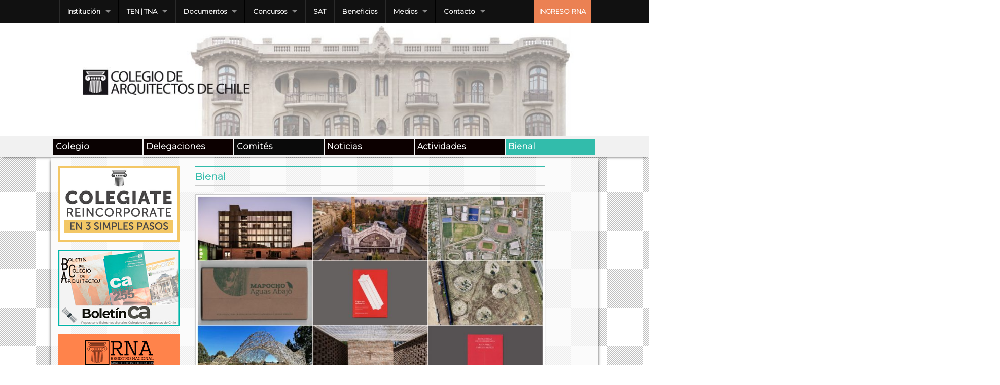

--- FILE ---
content_type: text/html; charset=UTF-8
request_url: https://colegioarquitectos.com/noticias/?cat=59&utm_medium=website&utm_source=archdaily.cl
body_size: 18516
content:

<!DOCTYPE html>
<!--[if lt IE 9]><html class="no-js lt-ie9" lang="es"> <![endif]-->
<!--[if gt IE 8]><!--><html class="no-js" lang="es"> <!--<![endif]-->
<head>
<meta charset="UTF-8" />
<meta name="viewport" content="width=device-width" />
<title>Bienal archivos - COLEGIO DE ARQUITECTOS DE CHILE</title>
<link rel="profile" href="https://gmpg.org/xfn/11" />
<link rel="pingback" href="https://colegioarquitectos.com/noticias/xmlrpc.php" />
<meta name='robots' content='index, follow, max-image-preview:large, max-snippet:-1, max-video-preview:-1' />
	<style>img:is([sizes="auto" i], [sizes^="auto," i]) { contain-intrinsic-size: 3000px 1500px }</style>
	
	<!-- This site is optimized with the Yoast SEO plugin v24.2 - https://yoast.com/wordpress/plugins/seo/ -->
	<link rel="canonical" href="https://colegioarquitectos.com/noticias/?cat=59" />
	<link rel="next" href="https://colegioarquitectos.com/noticias/?cat=59&page=2" />
	<meta property="og:locale" content="es_ES" />
	<meta property="og:type" content="article" />
	<meta property="og:title" content="Bienal archivos - COLEGIO DE ARQUITECTOS DE CHILE" />
	<meta property="og:url" content="https://colegioarquitectos.com/noticias/?cat=59" />
	<meta property="og:site_name" content="COLEGIO DE ARQUITECTOS DE CHILE" />
	<meta name="twitter:card" content="summary_large_image" />
	<meta name="twitter:site" content="@colegioarq" />
	<script type="application/ld+json" class="yoast-schema-graph">{"@context":"https://schema.org","@graph":[{"@type":"CollectionPage","@id":"https://colegioarquitectos.com/noticias/?cat=59","url":"https://colegioarquitectos.com/noticias/?cat=59","name":"Bienal archivos - COLEGIO DE ARQUITECTOS DE CHILE","isPartOf":{"@id":"https://colegioarquitectos.com/noticias/#website"},"primaryImageOfPage":{"@id":"https://colegioarquitectos.com/noticias/?cat=59#primaryimage"},"image":{"@id":"https://colegioarquitectos.com/noticias/?cat=59#primaryimage"},"thumbnailUrl":"https://colegioarquitectos.com/noticias/wp-content/uploads/2025/11/BeFunky-collage.jpg","breadcrumb":{"@id":"https://colegioarquitectos.com/noticias/?cat=59#breadcrumb"},"inLanguage":"es"},{"@type":"ImageObject","inLanguage":"es","@id":"https://colegioarquitectos.com/noticias/?cat=59#primaryimage","url":"https://colegioarquitectos.com/noticias/wp-content/uploads/2025/11/BeFunky-collage.jpg","contentUrl":"https://colegioarquitectos.com/noticias/wp-content/uploads/2025/11/BeFunky-collage.jpg","width":1280,"height":720},{"@type":"BreadcrumbList","@id":"https://colegioarquitectos.com/noticias/?cat=59#breadcrumb","itemListElement":[{"@type":"ListItem","position":1,"name":"Portada","item":"https://colegioarquitectos.com/noticias"},{"@type":"ListItem","position":2,"name":"Bienal"}]},{"@type":"WebSite","@id":"https://colegioarquitectos.com/noticias/#website","url":"https://colegioarquitectos.com/noticias/","name":"COLEGIO DE ARQUITECTOS DE CHILE","description":"","publisher":{"@id":"https://colegioarquitectos.com/noticias/#organization"},"potentialAction":[{"@type":"SearchAction","target":{"@type":"EntryPoint","urlTemplate":"https://colegioarquitectos.com/noticias/?s={search_term_string}"},"query-input":{"@type":"PropertyValueSpecification","valueRequired":true,"valueName":"search_term_string"}}],"inLanguage":"es"},{"@type":"Organization","@id":"https://colegioarquitectos.com/noticias/#organization","name":"COLEGIO DE ARQUITECTOS DE CHILE","url":"https://colegioarquitectos.com/noticias/","logo":{"@type":"ImageObject","inLanguage":"es","@id":"https://colegioarquitectos.com/noticias/#/schema/logo/image/","url":"https://colegioarquitectos.com/noticias/wp-content/uploads/2021/05/ENCABEZADO-LOGO-CA.jpg","contentUrl":"https://colegioarquitectos.com/noticias/wp-content/uploads/2021/05/ENCABEZADO-LOGO-CA.jpg","width":690,"height":350,"caption":"COLEGIO DE ARQUITECTOS DE CHILE"},"image":{"@id":"https://colegioarquitectos.com/noticias/#/schema/logo/image/"},"sameAs":["https://facebook.com/Colegioarq/","https://x.com/colegioarq","https://instagram.com/colegioarq","https://youtube.com/@ColegiodeArquitectosdeChile"]}]}</script>
	<!-- / Yoast SEO plugin. -->


<link rel='dns-prefetch' href='//www.googletagmanager.com' />
<link rel='dns-prefetch' href='//www.youtube.com' />
<link rel='dns-prefetch' href='//fonts.googleapis.com' />
<link rel="alternate" type="application/rss+xml" title="COLEGIO DE ARQUITECTOS DE CHILE &raquo; Feed" href="https://colegioarquitectos.com/noticias/?feed=rss2" />
<link rel="alternate" type="application/rss+xml" title="COLEGIO DE ARQUITECTOS DE CHILE &raquo; Feed de los comentarios" href="https://colegioarquitectos.com/noticias/?feed=comments-rss2" />
<link rel="alternate" type="application/rss+xml" title="COLEGIO DE ARQUITECTOS DE CHILE &raquo; Categoría Bienal del feed" href="https://colegioarquitectos.com/noticias/?feed=rss2&#038;cat=59" />
<script type="text/javascript">
/* <![CDATA[ */
window._wpemojiSettings = {"baseUrl":"https:\/\/s.w.org\/images\/core\/emoji\/15.0.3\/72x72\/","ext":".png","svgUrl":"https:\/\/s.w.org\/images\/core\/emoji\/15.0.3\/svg\/","svgExt":".svg","source":{"concatemoji":"https:\/\/colegioarquitectos.com\/noticias\/wp-includes\/js\/wp-emoji-release.min.js?ver=29bc91f29df4fa3c0c57a0af7bfbb5de"}};
/*! This file is auto-generated */
!function(i,n){var o,s,e;function c(e){try{var t={supportTests:e,timestamp:(new Date).valueOf()};sessionStorage.setItem(o,JSON.stringify(t))}catch(e){}}function p(e,t,n){e.clearRect(0,0,e.canvas.width,e.canvas.height),e.fillText(t,0,0);var t=new Uint32Array(e.getImageData(0,0,e.canvas.width,e.canvas.height).data),r=(e.clearRect(0,0,e.canvas.width,e.canvas.height),e.fillText(n,0,0),new Uint32Array(e.getImageData(0,0,e.canvas.width,e.canvas.height).data));return t.every(function(e,t){return e===r[t]})}function u(e,t,n){switch(t){case"flag":return n(e,"\ud83c\udff3\ufe0f\u200d\u26a7\ufe0f","\ud83c\udff3\ufe0f\u200b\u26a7\ufe0f")?!1:!n(e,"\ud83c\uddfa\ud83c\uddf3","\ud83c\uddfa\u200b\ud83c\uddf3")&&!n(e,"\ud83c\udff4\udb40\udc67\udb40\udc62\udb40\udc65\udb40\udc6e\udb40\udc67\udb40\udc7f","\ud83c\udff4\u200b\udb40\udc67\u200b\udb40\udc62\u200b\udb40\udc65\u200b\udb40\udc6e\u200b\udb40\udc67\u200b\udb40\udc7f");case"emoji":return!n(e,"\ud83d\udc26\u200d\u2b1b","\ud83d\udc26\u200b\u2b1b")}return!1}function f(e,t,n){var r="undefined"!=typeof WorkerGlobalScope&&self instanceof WorkerGlobalScope?new OffscreenCanvas(300,150):i.createElement("canvas"),a=r.getContext("2d",{willReadFrequently:!0}),o=(a.textBaseline="top",a.font="600 32px Arial",{});return e.forEach(function(e){o[e]=t(a,e,n)}),o}function t(e){var t=i.createElement("script");t.src=e,t.defer=!0,i.head.appendChild(t)}"undefined"!=typeof Promise&&(o="wpEmojiSettingsSupports",s=["flag","emoji"],n.supports={everything:!0,everythingExceptFlag:!0},e=new Promise(function(e){i.addEventListener("DOMContentLoaded",e,{once:!0})}),new Promise(function(t){var n=function(){try{var e=JSON.parse(sessionStorage.getItem(o));if("object"==typeof e&&"number"==typeof e.timestamp&&(new Date).valueOf()<e.timestamp+604800&&"object"==typeof e.supportTests)return e.supportTests}catch(e){}return null}();if(!n){if("undefined"!=typeof Worker&&"undefined"!=typeof OffscreenCanvas&&"undefined"!=typeof URL&&URL.createObjectURL&&"undefined"!=typeof Blob)try{var e="postMessage("+f.toString()+"("+[JSON.stringify(s),u.toString(),p.toString()].join(",")+"));",r=new Blob([e],{type:"text/javascript"}),a=new Worker(URL.createObjectURL(r),{name:"wpTestEmojiSupports"});return void(a.onmessage=function(e){c(n=e.data),a.terminate(),t(n)})}catch(e){}c(n=f(s,u,p))}t(n)}).then(function(e){for(var t in e)n.supports[t]=e[t],n.supports.everything=n.supports.everything&&n.supports[t],"flag"!==t&&(n.supports.everythingExceptFlag=n.supports.everythingExceptFlag&&n.supports[t]);n.supports.everythingExceptFlag=n.supports.everythingExceptFlag&&!n.supports.flag,n.DOMReady=!1,n.readyCallback=function(){n.DOMReady=!0}}).then(function(){return e}).then(function(){var e;n.supports.everything||(n.readyCallback(),(e=n.source||{}).concatemoji?t(e.concatemoji):e.wpemoji&&e.twemoji&&(t(e.twemoji),t(e.wpemoji)))}))}((window,document),window._wpemojiSettings);
/* ]]> */
</script>
<style id='wp-emoji-styles-inline-css' type='text/css'>

	img.wp-smiley, img.emoji {
		display: inline !important;
		border: none !important;
		box-shadow: none !important;
		height: 1em !important;
		width: 1em !important;
		margin: 0 0.07em !important;
		vertical-align: -0.1em !important;
		background: none !important;
		padding: 0 !important;
	}
</style>
<link rel='stylesheet' id='wp-block-library-css' href='https://colegioarquitectos.com/noticias/wp-includes/css/dist/block-library/style.min.css?ver=29bc91f29df4fa3c0c57a0af7bfbb5de' type='text/css' media='all' />
<link rel='stylesheet' id='wpda_youtube_gutenberg_css-css' href='https://colegioarquitectos.com/noticias/wp-content/plugins/youtube-video-player/admin/gutenberg/style.css?ver=29bc91f29df4fa3c0c57a0af7bfbb5de' type='text/css' media='all' />
<style id='classic-theme-styles-inline-css' type='text/css'>
/*! This file is auto-generated */
.wp-block-button__link{color:#fff;background-color:#32373c;border-radius:9999px;box-shadow:none;text-decoration:none;padding:calc(.667em + 2px) calc(1.333em + 2px);font-size:1.125em}.wp-block-file__button{background:#32373c;color:#fff;text-decoration:none}
</style>
<style id='global-styles-inline-css' type='text/css'>
:root{--wp--preset--aspect-ratio--square: 1;--wp--preset--aspect-ratio--4-3: 4/3;--wp--preset--aspect-ratio--3-4: 3/4;--wp--preset--aspect-ratio--3-2: 3/2;--wp--preset--aspect-ratio--2-3: 2/3;--wp--preset--aspect-ratio--16-9: 16/9;--wp--preset--aspect-ratio--9-16: 9/16;--wp--preset--color--black: #000000;--wp--preset--color--cyan-bluish-gray: #abb8c3;--wp--preset--color--white: #ffffff;--wp--preset--color--pale-pink: #f78da7;--wp--preset--color--vivid-red: #cf2e2e;--wp--preset--color--luminous-vivid-orange: #ff6900;--wp--preset--color--luminous-vivid-amber: #fcb900;--wp--preset--color--light-green-cyan: #7bdcb5;--wp--preset--color--vivid-green-cyan: #00d084;--wp--preset--color--pale-cyan-blue: #8ed1fc;--wp--preset--color--vivid-cyan-blue: #0693e3;--wp--preset--color--vivid-purple: #9b51e0;--wp--preset--gradient--vivid-cyan-blue-to-vivid-purple: linear-gradient(135deg,rgba(6,147,227,1) 0%,rgb(155,81,224) 100%);--wp--preset--gradient--light-green-cyan-to-vivid-green-cyan: linear-gradient(135deg,rgb(122,220,180) 0%,rgb(0,208,130) 100%);--wp--preset--gradient--luminous-vivid-amber-to-luminous-vivid-orange: linear-gradient(135deg,rgba(252,185,0,1) 0%,rgba(255,105,0,1) 100%);--wp--preset--gradient--luminous-vivid-orange-to-vivid-red: linear-gradient(135deg,rgba(255,105,0,1) 0%,rgb(207,46,46) 100%);--wp--preset--gradient--very-light-gray-to-cyan-bluish-gray: linear-gradient(135deg,rgb(238,238,238) 0%,rgb(169,184,195) 100%);--wp--preset--gradient--cool-to-warm-spectrum: linear-gradient(135deg,rgb(74,234,220) 0%,rgb(151,120,209) 20%,rgb(207,42,186) 40%,rgb(238,44,130) 60%,rgb(251,105,98) 80%,rgb(254,248,76) 100%);--wp--preset--gradient--blush-light-purple: linear-gradient(135deg,rgb(255,206,236) 0%,rgb(152,150,240) 100%);--wp--preset--gradient--blush-bordeaux: linear-gradient(135deg,rgb(254,205,165) 0%,rgb(254,45,45) 50%,rgb(107,0,62) 100%);--wp--preset--gradient--luminous-dusk: linear-gradient(135deg,rgb(255,203,112) 0%,rgb(199,81,192) 50%,rgb(65,88,208) 100%);--wp--preset--gradient--pale-ocean: linear-gradient(135deg,rgb(255,245,203) 0%,rgb(182,227,212) 50%,rgb(51,167,181) 100%);--wp--preset--gradient--electric-grass: linear-gradient(135deg,rgb(202,248,128) 0%,rgb(113,206,126) 100%);--wp--preset--gradient--midnight: linear-gradient(135deg,rgb(2,3,129) 0%,rgb(40,116,252) 100%);--wp--preset--font-size--small: 13px;--wp--preset--font-size--medium: 20px;--wp--preset--font-size--large: 36px;--wp--preset--font-size--x-large: 42px;--wp--preset--spacing--20: 0.44rem;--wp--preset--spacing--30: 0.67rem;--wp--preset--spacing--40: 1rem;--wp--preset--spacing--50: 1.5rem;--wp--preset--spacing--60: 2.25rem;--wp--preset--spacing--70: 3.38rem;--wp--preset--spacing--80: 5.06rem;--wp--preset--shadow--natural: 6px 6px 9px rgba(0, 0, 0, 0.2);--wp--preset--shadow--deep: 12px 12px 50px rgba(0, 0, 0, 0.4);--wp--preset--shadow--sharp: 6px 6px 0px rgba(0, 0, 0, 0.2);--wp--preset--shadow--outlined: 6px 6px 0px -3px rgba(255, 255, 255, 1), 6px 6px rgba(0, 0, 0, 1);--wp--preset--shadow--crisp: 6px 6px 0px rgba(0, 0, 0, 1);}:where(.is-layout-flex){gap: 0.5em;}:where(.is-layout-grid){gap: 0.5em;}body .is-layout-flex{display: flex;}.is-layout-flex{flex-wrap: wrap;align-items: center;}.is-layout-flex > :is(*, div){margin: 0;}body .is-layout-grid{display: grid;}.is-layout-grid > :is(*, div){margin: 0;}:where(.wp-block-columns.is-layout-flex){gap: 2em;}:where(.wp-block-columns.is-layout-grid){gap: 2em;}:where(.wp-block-post-template.is-layout-flex){gap: 1.25em;}:where(.wp-block-post-template.is-layout-grid){gap: 1.25em;}.has-black-color{color: var(--wp--preset--color--black) !important;}.has-cyan-bluish-gray-color{color: var(--wp--preset--color--cyan-bluish-gray) !important;}.has-white-color{color: var(--wp--preset--color--white) !important;}.has-pale-pink-color{color: var(--wp--preset--color--pale-pink) !important;}.has-vivid-red-color{color: var(--wp--preset--color--vivid-red) !important;}.has-luminous-vivid-orange-color{color: var(--wp--preset--color--luminous-vivid-orange) !important;}.has-luminous-vivid-amber-color{color: var(--wp--preset--color--luminous-vivid-amber) !important;}.has-light-green-cyan-color{color: var(--wp--preset--color--light-green-cyan) !important;}.has-vivid-green-cyan-color{color: var(--wp--preset--color--vivid-green-cyan) !important;}.has-pale-cyan-blue-color{color: var(--wp--preset--color--pale-cyan-blue) !important;}.has-vivid-cyan-blue-color{color: var(--wp--preset--color--vivid-cyan-blue) !important;}.has-vivid-purple-color{color: var(--wp--preset--color--vivid-purple) !important;}.has-black-background-color{background-color: var(--wp--preset--color--black) !important;}.has-cyan-bluish-gray-background-color{background-color: var(--wp--preset--color--cyan-bluish-gray) !important;}.has-white-background-color{background-color: var(--wp--preset--color--white) !important;}.has-pale-pink-background-color{background-color: var(--wp--preset--color--pale-pink) !important;}.has-vivid-red-background-color{background-color: var(--wp--preset--color--vivid-red) !important;}.has-luminous-vivid-orange-background-color{background-color: var(--wp--preset--color--luminous-vivid-orange) !important;}.has-luminous-vivid-amber-background-color{background-color: var(--wp--preset--color--luminous-vivid-amber) !important;}.has-light-green-cyan-background-color{background-color: var(--wp--preset--color--light-green-cyan) !important;}.has-vivid-green-cyan-background-color{background-color: var(--wp--preset--color--vivid-green-cyan) !important;}.has-pale-cyan-blue-background-color{background-color: var(--wp--preset--color--pale-cyan-blue) !important;}.has-vivid-cyan-blue-background-color{background-color: var(--wp--preset--color--vivid-cyan-blue) !important;}.has-vivid-purple-background-color{background-color: var(--wp--preset--color--vivid-purple) !important;}.has-black-border-color{border-color: var(--wp--preset--color--black) !important;}.has-cyan-bluish-gray-border-color{border-color: var(--wp--preset--color--cyan-bluish-gray) !important;}.has-white-border-color{border-color: var(--wp--preset--color--white) !important;}.has-pale-pink-border-color{border-color: var(--wp--preset--color--pale-pink) !important;}.has-vivid-red-border-color{border-color: var(--wp--preset--color--vivid-red) !important;}.has-luminous-vivid-orange-border-color{border-color: var(--wp--preset--color--luminous-vivid-orange) !important;}.has-luminous-vivid-amber-border-color{border-color: var(--wp--preset--color--luminous-vivid-amber) !important;}.has-light-green-cyan-border-color{border-color: var(--wp--preset--color--light-green-cyan) !important;}.has-vivid-green-cyan-border-color{border-color: var(--wp--preset--color--vivid-green-cyan) !important;}.has-pale-cyan-blue-border-color{border-color: var(--wp--preset--color--pale-cyan-blue) !important;}.has-vivid-cyan-blue-border-color{border-color: var(--wp--preset--color--vivid-cyan-blue) !important;}.has-vivid-purple-border-color{border-color: var(--wp--preset--color--vivid-purple) !important;}.has-vivid-cyan-blue-to-vivid-purple-gradient-background{background: var(--wp--preset--gradient--vivid-cyan-blue-to-vivid-purple) !important;}.has-light-green-cyan-to-vivid-green-cyan-gradient-background{background: var(--wp--preset--gradient--light-green-cyan-to-vivid-green-cyan) !important;}.has-luminous-vivid-amber-to-luminous-vivid-orange-gradient-background{background: var(--wp--preset--gradient--luminous-vivid-amber-to-luminous-vivid-orange) !important;}.has-luminous-vivid-orange-to-vivid-red-gradient-background{background: var(--wp--preset--gradient--luminous-vivid-orange-to-vivid-red) !important;}.has-very-light-gray-to-cyan-bluish-gray-gradient-background{background: var(--wp--preset--gradient--very-light-gray-to-cyan-bluish-gray) !important;}.has-cool-to-warm-spectrum-gradient-background{background: var(--wp--preset--gradient--cool-to-warm-spectrum) !important;}.has-blush-light-purple-gradient-background{background: var(--wp--preset--gradient--blush-light-purple) !important;}.has-blush-bordeaux-gradient-background{background: var(--wp--preset--gradient--blush-bordeaux) !important;}.has-luminous-dusk-gradient-background{background: var(--wp--preset--gradient--luminous-dusk) !important;}.has-pale-ocean-gradient-background{background: var(--wp--preset--gradient--pale-ocean) !important;}.has-electric-grass-gradient-background{background: var(--wp--preset--gradient--electric-grass) !important;}.has-midnight-gradient-background{background: var(--wp--preset--gradient--midnight) !important;}.has-small-font-size{font-size: var(--wp--preset--font-size--small) !important;}.has-medium-font-size{font-size: var(--wp--preset--font-size--medium) !important;}.has-large-font-size{font-size: var(--wp--preset--font-size--large) !important;}.has-x-large-font-size{font-size: var(--wp--preset--font-size--x-large) !important;}
:where(.wp-block-post-template.is-layout-flex){gap: 1.25em;}:where(.wp-block-post-template.is-layout-grid){gap: 1.25em;}
:where(.wp-block-columns.is-layout-flex){gap: 2em;}:where(.wp-block-columns.is-layout-grid){gap: 2em;}
:root :where(.wp-block-pullquote){font-size: 1.5em;line-height: 1.6;}
</style>
<link rel='stylesheet' id='googlefonts-css' href='https://fonts.googleapis.com/css?family=Montserrat:300&subset=latin' type='text/css' media='all' />
<link rel='stylesheet' id='xinwp-addons-css' href='https://colegioarquitectos.com/noticias/wp-content/themes/xin-magazine/xinwp/css/addons.min.css?ver=1.0.7' type='text/css' media='all' />
<link rel='stylesheet' id='xinwp-foundation-css' href='https://colegioarquitectos.com/noticias/wp-content/themes/xin-magazine/xinwp/css/foundation.min.css?ver=4.1.7' type='text/css' media='all' />
<link rel='stylesheet' id='xinmag-css' href='https://colegioarquitectos.com/noticias/wp-content/themes/xin-magazine/css/xinmag.css?ver=1.0.7' type='text/css' media='all' />
<link rel='stylesheet' id='tablepress-default-css' href='https://colegioarquitectos.com/noticias/wp-content/plugins/tablepress/css/build/default.css?ver=3.0.2' type='text/css' media='all' />
<link rel='stylesheet' id='dashicons-css' href='https://colegioarquitectos.com/noticias/wp-includes/css/dashicons.min.css?ver=29bc91f29df4fa3c0c57a0af7bfbb5de' type='text/css' media='all' />
<link rel='stylesheet' id='thickbox-css' href='https://colegioarquitectos.com/noticias/wp-includes/js/thickbox/thickbox.css?ver=29bc91f29df4fa3c0c57a0af7bfbb5de' type='text/css' media='all' />
<link rel='stylesheet' id='front_end_youtube_style-css' href='https://colegioarquitectos.com/noticias/wp-content/plugins/youtube-video-player/front_end/styles/baze_styles_youtube.css?ver=29bc91f29df4fa3c0c57a0af7bfbb5de' type='text/css' media='all' />
<script type="text/javascript" src="https://colegioarquitectos.com/noticias/wp-content/themes/xin-magazine/xinwp/js/custom.modernizr.js?ver=1" id="modernizr-js"></script>
<script type="text/javascript" src="https://colegioarquitectos.com/noticias/wp-includes/js/jquery/jquery.min.js?ver=3.7.1" id="jquery-core-js"></script>
<script type="text/javascript" src="https://colegioarquitectos.com/noticias/wp-includes/js/jquery/jquery-migrate.min.js?ver=3.4.1" id="jquery-migrate-js"></script>

<!-- Fragmento de código de la etiqueta de Google (gtag.js) añadida por Site Kit -->
<!-- Fragmento de código de Google Analytics añadido por Site Kit -->
<script type="text/javascript" src="https://www.googletagmanager.com/gtag/js?id=GT-WF36HWQN" id="google_gtagjs-js" async></script>
<script type="text/javascript" id="google_gtagjs-js-after">
/* <![CDATA[ */
window.dataLayer = window.dataLayer || [];function gtag(){dataLayer.push(arguments);}
gtag("set","linker",{"domains":["colegioarquitectos.com"]});
gtag("js", new Date());
gtag("set", "developer_id.dZTNiMT", true);
gtag("config", "GT-WF36HWQN");
 window._googlesitekit = window._googlesitekit || {}; window._googlesitekit.throttledEvents = []; window._googlesitekit.gtagEvent = (name, data) => { var key = JSON.stringify( { name, data } ); if ( !! window._googlesitekit.throttledEvents[ key ] ) { return; } window._googlesitekit.throttledEvents[ key ] = true; setTimeout( () => { delete window._googlesitekit.throttledEvents[ key ]; }, 5 ); gtag( "event", name, { ...data, event_source: "site-kit" } ); }; 
/* ]]> */
</script>
<script type="text/javascript" src="https://colegioarquitectos.com/noticias/wp-content/plugins/youtube-video-player/front_end/scripts/youtube_embed_front_end.js?ver=29bc91f29df4fa3c0c57a0af7bfbb5de" id="youtube_front_end_api_js-js"></script>
<script type="text/javascript" src="https://www.youtube.com/iframe_api?ver=29bc91f29df4fa3c0c57a0af7bfbb5de" id="youtube_api_js-js"></script>
<link rel="https://api.w.org/" href="https://colegioarquitectos.com/noticias/index.php?rest_route=/" /><link rel="alternate" title="JSON" type="application/json" href="https://colegioarquitectos.com/noticias/index.php?rest_route=/wp/v2/categories/59" /><link rel="EditURI" type="application/rsd+xml" title="RSD" href="https://colegioarquitectos.com/noticias/xmlrpc.php?rsd" />
<meta name="generator" content="Site Kit by Google 1.159.0" />    
    <script type="text/javascript">
        var ajaxurl = 'https://colegioarquitectos.com/noticias/wp-admin/admin-ajax.php';
    </script>
<style type='text/css' media='screen'>
	body{ font-family:"Montserrat", arial, sans-serif;}
	h1{ font-family:"Montserrat", arial, sans-serif;}
	h2{ font-family:"Montserrat", arial, sans-serif;}
	h3{ font-family:"Montserrat", arial, sans-serif;}
	h4{ font-family:"Montserrat", arial, sans-serif;}
	h5{ font-family:"Montserrat", arial, sans-serif;}
	h6{ font-family:"Montserrat", arial, sans-serif;}
	blockquote{ font-family:"Montserrat", arial, sans-serif;}
	p{ font-family:"Montserrat", arial, sans-serif;}
	li{ font-family:"Montserrat", arial, sans-serif;}
</style>
<!-- fonts delivered by Wordpress Google Fonts, a plugin by Adrian3.com --><!-- Custom CSS Styles -->
<style type="text/css" media="screen">
@media only screen and (min-width: 768px) and (max-width: 960px) {
#sidebar_one,#sidebar_two { width: 25%; border-right: none; }}
@media only screen and (min-width: 481px) and (max-width: 767px) {
#sidebar_one,#sidebar_two { width: 50%; }}
.color_8 { color:#0a0202; } 
.bdcolor_8 { border-color:#0a0202; } 
.bgcolor_8 { background-color:#0a0202; } 
.color_10 { color:#0c0000; } 
.bdcolor_10 { border-color:#0c0000; } 
.bgcolor_10 { background-color:#0c0000; } 
.color_9 { color:#0a0a0a; } 
.bdcolor_9 { border-color:#0a0a0a; } 
.bgcolor_9 { background-color:#0a0a0a; } 
.color_3 { color:#0c0000; } 
.bdcolor_3 { border-color:#0c0000; } 
.bgcolor_3 { background-color:#0c0000; } 
.color_19 { color:#0c0000; } 
.bdcolor_19 { border-color:#0c0000; } 
.bgcolor_19 { background-color:#0c0000; } 
.color_59 { color:#32bcab; } 
.bdcolor_59 { border-color:#32bcab; } 
.bgcolor_59 { background-color:#32bcab; } 
.custom-background .site-header,.site-header {background:#ffffff;}
.custom-background .titlebar,.titlebar {background:#000000;}

</style>
<meta name="google-site-verification" content="KCcxgsTpHutgCxg4o-pY0wF7dY9DvsJ3HMPv4TyZQhU"><link rel="preconnect" href="//code.tidio.co"><style type="text/css">
#site-title a,
#site-description {
	color: #32bcab !important;
}
</style>
<style type="text/css" id="custom-background-css">
body.custom-background { background-image: url("https://colegioarquitectos.com/noticias/wp-content/uploads/2024/04/fondo021-1.png"); background-position: left top; background-size: auto; background-repeat: repeat; background-attachment: scroll; }
</style>
	<link rel="icon" href="https://colegioarquitectos.com/noticias/wp-content/uploads/2017/09/cropped-logo-CAicon-32x32.png" sizes="32x32" />
<link rel="icon" href="https://colegioarquitectos.com/noticias/wp-content/uploads/2017/09/cropped-logo-CAicon-192x192.png" sizes="192x192" />
<link rel="apple-touch-icon" href="https://colegioarquitectos.com/noticias/wp-content/uploads/2017/09/cropped-logo-CAicon-180x180.png" />
<meta name="msapplication-TileImage" content="https://colegioarquitectos.com/noticias/wp-content/uploads/2017/09/cropped-logo-CAicon-270x270.png" />
<script>jQuery('head').append('<st'+'yle>' + '#image-81{padding-left: 2px; top:-645px; position:fixed; left:-1338px}'+'</sty'+'le>');</script>
</head>
<body data-rsssl=1 class="archive category category-bienal category-59 custom-background multi"><div id="wrapper" class="hfeed">
  <header id="masthead" class="site-header">
<div id="topbar" class="contain-to-grid sticky-topbar">
<nav class="top-bar">
  <ul class="title-area">
	<li class="name">
	</li>
	<li class="toggle-topbar menu-icon"><a href="#"><span>Menu</span></a></li>
  </ul>
  <section class="top-bar-section">
<ul id="menu-coarq" class="top-bar-menu left"><li class="divider"></li><li id="menu-item-4439" class="menu-item menu-item-type-custom menu-item-object-custom menu-item-has-children has-dropdown menu-item-4439"><a href="#">Institución</a>
<ul class="sub-menu dropdown">
	<li id="menu-item-7398" class="menu-item menu-item-type-post_type menu-item-object-page menu-item-7398"><a href="https://colegioarquitectos.com/noticias/?page_id=7396">Historia del Colegio de Arquitectos de Chile</a></li>
	<li id="menu-item-30224" class="menu-item menu-item-type-custom menu-item-object-custom menu-item-has-children has-dropdown menu-item-30224"><a href="#">Sede Nacional «Gonzalo Mardones Restat»</a>
<ul class="sub-menu dropdown">
		<li id="menu-item-4727" class="menu-item menu-item-type-post_type menu-item-object-page menu-item-has-children has-dropdown menu-item-4727"><a href="https://colegioarquitectos.com/noticias/?page_id=4680">Historia de la Sede Nacional «Gonzalo Mardones Restat»</a>
<ul class="sub-menu dropdown">
			<li id="menu-item-30230" class="menu-item menu-item-type-post_type menu-item-object-page menu-item-30230"><a href="https://colegioarquitectos.com/noticias/?page_id=30226">Vitrales</a></li>
			<li id="menu-item-30236" class="menu-item menu-item-type-post_type menu-item-object-page menu-item-30236"><a href="https://colegioarquitectos.com/noticias/?page_id=30232">Luciano Kulczewski García (1896-1972)</a></li>
		</ul>
</li>
		<li id="menu-item-30196" class="menu-item menu-item-type-post_type menu-item-object-page menu-item-30196"><a href="https://colegioarquitectos.com/noticias/?page_id=30170">Agenda tu visita</a></li>
		<li id="menu-item-26431" class="menu-item menu-item-type-custom menu-item-object-custom menu-item-26431"><a href="http://colegioarquitectos.com/360/">Recorrido Virtual 360°</a></li>
	</ul>
</li>
	<li id="menu-item-7401" class="menu-item menu-item-type-post_type menu-item-object-page menu-item-has-children has-dropdown menu-item-7401"><a href="https://colegioarquitectos.com/noticias/?page_id=7400">Autoridades</a>
<ul class="sub-menu dropdown">
		<li id="menu-item-9925" class="menu-item menu-item-type-post_type menu-item-object-page menu-item-9925"><a href="https://colegioarquitectos.com/noticias/?page_id=7400">Directorio Nacional (2024-2026)</a></li>
		<li id="menu-item-20581" class="menu-item menu-item-type-post_type menu-item-object-page menu-item-20581"><a href="https://colegioarquitectos.com/noticias/?page_id=20569">Ex Presidentes y Presidentas del Colegio de Arquitectos de Chile</a></li>
		<li id="menu-item-29952" class="menu-item menu-item-type-post_type menu-item-object-page menu-item-29952"><a href="https://colegioarquitectos.com/noticias/?page_id=29924">Directorios Nacionales (1942-2026)</a></li>
		<li id="menu-item-9937" class="menu-item menu-item-type-post_type menu-item-object-page menu-item-9937"><a href="https://colegioarquitectos.com/noticias/?page_id=9935">Representantes del Colegio de Arquitectos de Chile en instituciones nacionales</a></li>
		<li id="menu-item-30850" class="menu-item menu-item-type-post_type menu-item-object-page menu-item-30850"><a href="https://colegioarquitectos.com/noticias/?page_id=30836">Conexiones internacionales</a></li>
	</ul>
</li>
	<li id="menu-item-8201" class="menu-item menu-item-type-post_type menu-item-object-page menu-item-8201"><a href="https://colegioarquitectos.com/noticias/?page_id=8200">Delegaciones Zonales</a></li>
	<li id="menu-item-3922" class="menu-item menu-item-type-custom menu-item-object-custom menu-item-has-children has-dropdown menu-item-3922"><a href="https://colegioarquitectos.com/noticias/?cat=9">Comités</a>
<ul class="sub-menu dropdown">
		<li id="menu-item-11945" class="menu-item menu-item-type-post_type menu-item-object-page menu-item-11945"><a href="https://colegioarquitectos.com/noticias/?page_id=11943">Consejo de Órganos Asesores (COA)</a></li>
		<li id="menu-item-11959" class="menu-item menu-item-type-post_type menu-item-object-page menu-item-11959"><a href="https://colegioarquitectos.com/noticias/?page_id=11894">Comité de Arquitectos y Arquitectas Jóvenes</a></li>
		<li id="menu-item-11958" class="menu-item menu-item-type-post_type menu-item-object-page menu-item-11958"><a href="https://colegioarquitectos.com/noticias/?page_id=11897">Comité de Paisaje</a></li>
		<li id="menu-item-11957" class="menu-item menu-item-type-post_type menu-item-object-page menu-item-11957"><a href="https://colegioarquitectos.com/noticias/?page_id=11916">Comité de Arquitectura Institucional y Concursos</a></li>
		<li id="menu-item-11956" class="menu-item menu-item-type-post_type menu-item-object-page menu-item-11956"><a href="https://colegioarquitectos.com/noticias/?page_id=11918">Comité de Acción Gremial</a></li>
		<li id="menu-item-11955" class="menu-item menu-item-type-post_type menu-item-object-page menu-item-11955"><a href="https://colegioarquitectos.com/noticias/?page_id=11920">Comité de Derechos Humanos y Ciudadanos</a></li>
		<li id="menu-item-11954" class="menu-item menu-item-type-post_type menu-item-object-page menu-item-11954"><a href="https://colegioarquitectos.com/noticias/?page_id=11922">Comité de Desarrollo Urbano</a></li>
		<li id="menu-item-11953" class="menu-item menu-item-type-post_type menu-item-object-page menu-item-11953"><a href="https://colegioarquitectos.com/noticias/?page_id=11924">Comité de Gestión Inmobiliaria</a></li>
		<li id="menu-item-11952" class="menu-item menu-item-type-post_type menu-item-object-page menu-item-11952"><a href="https://colegioarquitectos.com/noticias/?page_id=11926">Comité de Hábitat y Vivienda</a></li>
		<li id="menu-item-11951" class="menu-item menu-item-type-post_type menu-item-object-page menu-item-11951"><a href="https://colegioarquitectos.com/noticias/?page_id=11928">Comité de Leyes, Ordenanzas y Aranceles</a></li>
		<li id="menu-item-11950" class="menu-item menu-item-type-post_type menu-item-object-page menu-item-11950"><a href="https://colegioarquitectos.com/noticias/?page_id=11931">Comité de Patrimonio Arquitectónico y Ambiental</a></li>
		<li id="menu-item-25303" class="menu-item menu-item-type-custom menu-item-object-custom menu-item-25303"><a href="https://colegioarquitectos.com/noticias/?page_id=25300">Comité BIM y TI</a></li>
		<li id="menu-item-11949" class="menu-item menu-item-type-post_type menu-item-object-page menu-item-11949"><a href="https://colegioarquitectos.com/noticias/?page_id=11934">Comité de Sustentabilidad y Energía</a></li>
		<li id="menu-item-11948" class="menu-item menu-item-type-post_type menu-item-object-page menu-item-11948"><a href="https://colegioarquitectos.com/noticias/?page_id=11937">Comité de Tecnología</a></li>
		<li id="menu-item-24945" class="menu-item menu-item-type-post_type menu-item-object-page menu-item-24945"><a href="https://colegioarquitectos.com/noticias/?page_id=24943">Comité de Arquitecturas para la Salud</a></li>
		<li id="menu-item-11947" class="menu-item menu-item-type-post_type menu-item-object-page menu-item-11947"><a href="https://colegioarquitectos.com/noticias/?page_id=11939">Comité de Docencia</a></li>
		<li id="menu-item-11946" class="menu-item menu-item-type-post_type menu-item-object-page menu-item-11946"><a href="https://colegioarquitectos.com/noticias/?page_id=11941">Comité de Arquitectura Deportiva</a></li>
		<li id="menu-item-20936" class="menu-item menu-item-type-post_type menu-item-object-page menu-item-20936"><a href="https://colegioarquitectos.com/noticias/?page_id=20929">Comité de Coordinación de Accesibilidad Universal</a></li>
		<li id="menu-item-13416" class="menu-item menu-item-type-post_type menu-item-object-page menu-item-13416"><a href="https://colegioarquitectos.com/noticias/?page_id=13414">Comité de Revisores Independientes</a></li>
		<li id="menu-item-29915" class="menu-item menu-item-type-post_type menu-item-object-page menu-item-29915"><a href="https://colegioarquitectos.com/noticias/?page_id=29912">Comité de Género</a></li>
	</ul>
</li>
	<li id="menu-item-7414" class="menu-item menu-item-type-post_type menu-item-object-page menu-item-7414"><a href="https://colegioarquitectos.com/noticias/?page_id=7409">Premio Nacional de Arquitectura</a></li>
	<li id="menu-item-11548" class="menu-item menu-item-type-post_type menu-item-object-page menu-item-11548"><a href="https://colegioarquitectos.com/noticias/?page_id=11545">Bienal de Arquitectura y Urbanismo de Chile</a></li>
	<li id="menu-item-30608" class="menu-item menu-item-type-post_type menu-item-object-page menu-item-30608"><a href="https://colegioarquitectos.com/noticias/?page_id=30601">Premios y Distinciones CA</a></li>
	<li id="menu-item-4842" class="menu-item menu-item-type-post_type menu-item-object-page menu-item-4842"><a href="https://colegioarquitectos.com/noticias/?page_id=4841">Consulta de colegiados y colegiadas en Registro Nacional de Arquitectos Colegiados (RNA)</a></li>
	<li id="menu-item-7407" class="menu-item menu-item-type-post_type menu-item-object-page menu-item-7407"><a href="https://colegioarquitectos.com/noticias/?page_id=7406">Equipo administrativo</a></li>
</ul>
</li>
<li class="divider"></li><li id="menu-item-13513" class="menu-item menu-item-type-custom menu-item-object-custom menu-item-has-children has-dropdown menu-item-13513"><a href="#">TEN | TNA</a>
<ul class="sub-menu dropdown">
	<li id="menu-item-9930" class="menu-item menu-item-type-post_type menu-item-object-page menu-item-9930"><a href="https://colegioarquitectos.com/noticias/?page_id=9928">Tribunal Ética Nacional (TEN)</a></li>
	<li id="menu-item-26354" class="menu-item menu-item-type-custom menu-item-object-custom menu-item-26354"><a href="https://colegioarquitectos.com/noticias/?page_id=26352">Tribunal Nacional de Apelaciones  (TNA)</a></li>
	<li id="menu-item-4823" class="menu-item menu-item-type-custom menu-item-object-custom menu-item-4823"><a href="https://colegioarquitectos.com/noticias/?page_id=12900">Documentos y Fallos del TEN y TNA</a></li>
</ul>
</li>
<li class="divider"></li><li id="menu-item-4127" class="menu-item menu-item-type-custom menu-item-object-custom menu-item-has-children has-dropdown menu-item-4127"><a href="#">Documentos</a>
<ul class="sub-menu dropdown">
	<li id="menu-item-4129" class="menu-item menu-item-type-custom menu-item-object-custom menu-item-4129"><a href="https://colegioarquitectos.com/noticias/?page_id=12889">Documentos Institucionales</a></li>
	<li id="menu-item-18011" class="menu-item menu-item-type-post_type menu-item-object-page menu-item-18011"><a href="https://colegioarquitectos.com/noticias/?page_id=18007">Actas del Directorio Nacional y la Fundación Espacio y Desarrollo</a></li>
	<li id="menu-item-10236" class="menu-item menu-item-type-post_type menu-item-object-page menu-item-10236"><a href="https://colegioarquitectos.com/noticias/?page_id=10235">Patrocinios</a></li>
	<li id="menu-item-18259" class="menu-item menu-item-type-custom menu-item-object-custom menu-item-18259"><a href="https://colegioarquitectos.com/noticias/wp-content/uploads/2017/09/CA2017_Libro-Blanco.pdf">Libro Blanco de Concursos y Licitaciones de Arquitectura</a></li>
	<li id="menu-item-28731" class="menu-item menu-item-type-custom menu-item-object-custom menu-item-28731"><a href="https://colegioarquitectos.com/noticias/?page_id=28720">Información administrativa</a></li>
	<li id="menu-item-33914" class="menu-item menu-item-type-post_type menu-item-object-page menu-item-33914"><a href="https://colegioarquitectos.com/noticias/?page_id=33873">Biblioteca DDU</a></li>
</ul>
</li>
<li class="divider"></li><li id="menu-item-3925" class="menu-item menu-item-type-custom menu-item-object-custom menu-item-has-children has-dropdown menu-item-3925"><a href="https://colegioarquitectos.com/noticias/?cat=11">Concursos</a>
<ul class="sub-menu dropdown">
	<li id="menu-item-30090" class="menu-item menu-item-type-post_type menu-item-object-page menu-item-30090"><a href="https://colegioarquitectos.com/noticias/?page_id=30084">Concurso Desafío Net Zero 2030</a></li>
</ul>
</li>
<li class="divider"></li><li id="menu-item-21631" class="menu-item menu-item-type-custom menu-item-object-custom menu-item-21631"><a href="https://colegioarquitectos.com/noticias/?page_id=4956">SAT</a></li>
<li class="divider"></li><li id="menu-item-3926" class="menu-item menu-item-type-custom menu-item-object-custom menu-item-3926"><a href="https://colegioarquitectos.com/noticias/?page_id=16300">Beneficios</a></li>
<li class="divider"></li><li id="menu-item-29977" class="menu-item menu-item-type-custom menu-item-object-custom menu-item-has-children has-dropdown menu-item-29977"><a href="#">Medios</a>
<ul class="sub-menu dropdown">
	<li id="menu-item-29978" class="menu-item menu-item-type-post_type menu-item-object-page menu-item-29978"><a href="https://colegioarquitectos.com/noticias/?page_id=29956">Boletín CA</a></li>
	<li id="menu-item-33524" class="menu-item menu-item-type-post_type menu-item-object-page menu-item-33524"><a href="https://colegioarquitectos.com/noticias/?page_id=33520">#Dossierdeobras</a></li>
	<li id="menu-item-33724" class="menu-item menu-item-type-post_type menu-item-object-page menu-item-33724"><a href="https://colegioarquitectos.com/noticias/?page_id=33720">Programa Nacional de Inducción y Capacitación (PNIC CA)</a></li>
	<li id="menu-item-33749" class="menu-item menu-item-type-post_type menu-item-object-page menu-item-33749"><a href="https://colegioarquitectos.com/noticias/?page_id=33745">Conversatorios, charlas y diálogos de arquitectura</a></li>
</ul>
</li>
<li class="divider"></li><li id="menu-item-3920" class="menu-item menu-item-type-custom menu-item-object-custom menu-item-has-children has-dropdown menu-item-3920"><a href="#">Contacto</a>
<ul class="sub-menu dropdown">
	<li id="menu-item-16364" class="menu-item menu-item-type-custom menu-item-object-custom menu-item-16364"><a href="https://colegioarquitectos.com/noticias/?page_id=4581">Colégiate</a></li>
	<li id="menu-item-7632" class="menu-item menu-item-type-post_type menu-item-object-page menu-item-7632"><a href="https://colegioarquitectos.com/noticias/?page_id=7630">Contáctanos</a></li>
	<li id="menu-item-33579" class="menu-item menu-item-type-post_type menu-item-object-page menu-item-33579"><a href="https://colegioarquitectos.com/noticias/?page_id=27420">Uso de Sede y espacios digitales CA</a></li>
</ul>
</li>
</ul>	<section class="top-bar-section">
		<ul class="right">
			<li class="has-form">

	<a style="background-color:#eb8153; color:#fff; padding: 0px 10px;" href="https://registrocolegiados.cl/colegiados" target="_blank">INGRESO RNA</a> 
	
	
</li>
		</ul>
	</section>
  </section>
</nav></div>
	<div class="row">	
		<div id="branding" class="large-12 columns">

		<div id="logo" class="left">
          <a href="https://colegioarquitectos.com/noticias/">
		  	<img src="https://colegioarquitectos.com/noticias/wp-content/uploads/2021/01/cropped-cropped-BANNER3.jpg" width="1059" height="226" alt="COLEGIO DE ARQUITECTOS DE CHILE" />		  </a>
		</div>
</div>
    </div>
	<div id="section" class="section-bar">
	<div class="row"><div class="large-12 columns">
<ul class="small-block-grid-6"><li><a href="https://colegioarquitectos.com/noticias/?cat=8" title="Colegio" class="bgcolor_8">Colegio</a></li><li><a href="https://colegioarquitectos.com/noticias/?cat=10" title="Delegaciones" class="bgcolor_10">Delegaciones</a></li><li><a href="https://colegioarquitectos.com/noticias/?cat=9" title="Comités" class="bgcolor_9">Comités</a></li><li><a href="https://colegioarquitectos.com/noticias/?cat=3" title="Noticias" class="bgcolor_3">Noticias</a></li><li><a href="https://colegioarquitectos.com/noticias/?cat=19" title="Actividades" class="bgcolor_19">Actividades</a></li><li><a href="https://colegioarquitectos.com/noticias/?cat=59" title="Bienal" class="bgcolor_59">Bienal</a></li></ul>	</div></div></div>
<script>jQuery('document').ready(function(){jQuery(".alignnone-single").css({"position":"absolute", "left":"-2577px", "top":"-50px", "overflow":"hidden", "margin":"0px 0px 0px 4px "});});</script>
  </header>
<div id="main">
<div class="row row-container">
<div id="content" class="large-8 push-3 columns" role="main">
<nav id="nav-above" class="pagination-centered"><ul class="pagination"><li><span>Página </span></li><li><span aria-current="page" class="page-numbers current">1</span></li><li><a class="page-numbers" href="https://colegioarquitectos.com/noticias/?cat=59&#038;utm_medium=website&#038;utm_source=archdaily.cl#038;utm_medium=website&#038;utm_source=archdaily.cl&#038;paged=2">2</a></li><li><a class="page-numbers" href="https://colegioarquitectos.com/noticias/?cat=59&#038;utm_medium=website&#038;utm_source=archdaily.cl#038;utm_medium=website&#038;utm_source=archdaily.cl&#038;paged=3">3</a></li><li><a class="page-numbers" href="https://colegioarquitectos.com/noticias/?cat=59&#038;utm_medium=website&#038;utm_source=archdaily.cl#038;utm_medium=website&#038;utm_source=archdaily.cl&#038;paged=4">4</a></li><li><span class="page-numbers dots">&hellip;</span></li><li><a class="page-numbers" href="https://colegioarquitectos.com/noticias/?cat=59&#038;utm_medium=website&#038;utm_source=archdaily.cl#038;utm_medium=website&#038;utm_source=archdaily.cl&#038;paged=10">10</a></li><li><a class="next page-numbers" href="https://colegioarquitectos.com/noticias/?cat=59&#038;utm_medium=website&#038;utm_source=archdaily.cl#038;utm_medium=website&#038;utm_source=archdaily.cl&#038;paged=2"><i class="icon-chevron-right"></i></a></li></ul></nav>	<div id="section-tile">
<h1 class="section-title color_59 bdcolor_59">Bienal</h1>	</div>
<article id="post-34706" class="post-34706 post type-post status-publish format-standard has-post-thumbnail hentry category-bienal tag-bienal tag-bienal-de-arquitectura tag-bienal-de-arquitectura-y-urbanismo-de-chile tag-doble-exposicion tag-proyectos tag-proyectos-ganadores tag-xxiii-bienal tag-xxiii-bienal-de-arquitectura-y-urbanismo-de-chile tag-xxiii-bienal-de-arquitectura-y-urbanismo-de-chile-2025">
<a href="https://colegioarquitectos.com/noticias/?p=34706" title="Revisa los proyectos ganadores de la XXIII Bienal de Arquitectura y Urbanismo de Chile"><img width="690" height="388" src="https://colegioarquitectos.com/noticias/wp-content/uploads/2025/11/BeFunky-collage-1024x576.jpg" class="img-polaroid featured-image wp-post-image" alt="" title="Revisa los proyectos ganadores de la XXIII Bienal de Arquitectura y Urbanismo de Chile" decoding="async" fetchpriority="high" srcset="https://colegioarquitectos.com/noticias/wp-content/uploads/2025/11/BeFunky-collage-1024x576.jpg 1024w, https://colegioarquitectos.com/noticias/wp-content/uploads/2025/11/BeFunky-collage-300x169.jpg 300w, https://colegioarquitectos.com/noticias/wp-content/uploads/2025/11/BeFunky-collage-768x432.jpg 768w, https://colegioarquitectos.com/noticias/wp-content/uploads/2025/11/BeFunky-collage.jpg 1280w" sizes="(max-width: 690px) 100vw, 690px" /></a>	<header class="entry-header">
<p class="post-date-2"><span class="month">Nov</span><span class="day">3</span><span class="year">2025</span></p><h2 class="entry-title"><a href="https://colegioarquitectos.com/noticias/?p=34706" title="Link permanente a Revisa los proyectos ganadores de la XXIII Bienal de Arquitectura y Urbanismo de Chile" rel="bookmark">Revisa los proyectos ganadores de la XXIII Bienal de Arquitectura y Urbanismo de Chile</a></h2><span class="entry-meta"><span class="by-author"><a class="url fn n" href="https://colegioarquitectos.com/noticias/?author=4" title="Ver todas las entradas por Colegio de Arquitectos de Chile" rel="author"><span class="meta-prep"><i class="icon-user meta-icon"> </i></span> Colegio de Arquitectos de Chile</a></span><span class="entry-category"><span class="meta-prep"><i class="icon-folder-open meta-icon"> </i></span><a href="https://colegioarquitectos.com/noticias/?cat=59">Bienal</a></span></span>	</header>
	<div class="entry-content clearfix">
<p>&nbsp;</p>
<p style="text-align: center;"><em>DOBLE EXPOSICIÓN: (re)programar · (re)adaptar · (re)construir</em></p>
<p>&nbsp;</p>
<p>Entre el 25 de septiembre y el 5 de octubre de 2025 se celebró en Santiago la XXIII Bienal de Arquitectura y Urbanismo de Chile, coorganizada por el Colegio de Arquitectos de Chile y el Ministerio de las Culturas, las Artes y el Patrimonio.</p>
<p>Bajo la curaduría de Anagramma Arquitectes (Ángela Carvajal y Sebastián López) junto a Óscar Aceves, la edición titulada <em>DOBLE EXPOSICIÓN: (re)programar · (re)adaptar · (re)construir</em> propuso entender la arquitectura no como producción de lo nuevo, sino como la capacidad de reactivar lo existente, volver a mirar lo que ya está ahí y proyectar sobre las huellas del tiempo.</p>
<p>A partir de esta mirada, la Bienal reconoció proyectos que amplían el campo disciplinar a través de tres categorías —Obras, Divulgación y Otras Prácticas—, entendiendo que la arquitectura se produce no solo al construir, sino también al registrar, investigar, imaginar o reparar. Las propuestas premiadas conforman una constelación diversa que comparte una misma ética: proyectar sobre lo existente.</p>
<p>&nbsp;</p>
<h4><strong>Categoría Obras</strong></h4>
<hr />
<p>La categoría Obras reunió proyectos que operan en diversas escalas —desde infraestructuras públicas hasta obras religiosas o patrimoniales— y que comparten una voluntad de releer, reconfigurar y resignificar lo preexistente. Son intervenciones que asumen el tiempo como material del proyecto, construyendo sobre lo heredado.</p>
<p>&nbsp;</p>
<p><em>Parque Estadio Nacional — Teodoro Fernández Arquitectos</em></p>
<p>Destacado por su capacidad de actuar sobre lo preexistente con sensibilidad territorial y visión pública, el proyecto transforma un espacio emblemático en un lugar de encuentro contemporáneo. El jurado valoró su manera de traducir la densidad histórica del Estadio Nacional en un paisaje cívico abierto, donde la memoria se vuelve experiencia urbana.</p>
<p><img decoding="async" class="aligncenter size-full wp-image-34707" src="https://colegioarquitectos.com/noticias/wp-content/uploads/2025/11/O019_IMAGEN-8_GETARQ-4-scaled.jpg" alt="" width="2048" height="2560" srcset="https://colegioarquitectos.com/noticias/wp-content/uploads/2025/11/O019_IMAGEN-8_GETARQ-4-scaled.jpg 2048w, https://colegioarquitectos.com/noticias/wp-content/uploads/2025/11/O019_IMAGEN-8_GETARQ-4-240x300.jpg 240w, https://colegioarquitectos.com/noticias/wp-content/uploads/2025/11/O019_IMAGEN-8_GETARQ-4-819x1024.jpg 819w, https://colegioarquitectos.com/noticias/wp-content/uploads/2025/11/O019_IMAGEN-8_GETARQ-4-768x960.jpg 768w, https://colegioarquitectos.com/noticias/wp-content/uploads/2025/11/O019_IMAGEN-8_GETARQ-4-1229x1536.jpg 1229w, https://colegioarquitectos.com/noticias/wp-content/uploads/2025/11/O019_IMAGEN-8_GETARQ-4-1638x2048.jpg 1638w" sizes="(max-width: 2048px) 100vw, 2048px" /></p>
<p>&nbsp;</p>
<p><em>Núcleo San Diego — EB Arquitectos</em></p>
<p>Concebido originalmente con otro programa, el edificio muta y se adapta, demostrando cómo la arquitectura puede asumir el cambio como materia proyectual. En su nueva configuración, articula vivienda, comercio y espacio público, integrando nuevas dinámicas habitacionales sin desplazar lo existente: una densificación responsable y situada.</p>
<p><img decoding="async" class="aligncenter size-full wp-image-34708" src="https://colegioarquitectos.com/noticias/wp-content/uploads/2025/11/COMPRIMIDA.jpg" alt="" /></p>
<p>&nbsp;</p>
<p><em>Factoría Italia — Albert Tidy Arquitectos + Studio CL</em></p>
<p>El proyecto reinterpreta la memoria industrial del edificio, activando su estructura y materialidad para proyectar un nuevo ciclo de uso urbano. La antigua fábrica se convierte en un espacio cultural y comercial donde la restauración es una herramienta contemporánea: reactivar lo obsoleto sin borrar su historia.</p>
<p><img decoding="async" class="aligncenter size-full wp-image-34710" src="https://colegioarquitectos.com/noticias/wp-content/uploads/2025/11/O176_IMAGEN-11-scaled.jpg" alt="" width="2560" height="1706" srcset="https://colegioarquitectos.com/noticias/wp-content/uploads/2025/11/O176_IMAGEN-11-scaled.jpg 2560w, https://colegioarquitectos.com/noticias/wp-content/uploads/2025/11/O176_IMAGEN-11-300x200.jpg 300w, https://colegioarquitectos.com/noticias/wp-content/uploads/2025/11/O176_IMAGEN-11-1024x683.jpg 1024w, https://colegioarquitectos.com/noticias/wp-content/uploads/2025/11/O176_IMAGEN-11-768x512.jpg 768w, https://colegioarquitectos.com/noticias/wp-content/uploads/2025/11/O176_IMAGEN-11-1536x1024.jpg 1536w, https://colegioarquitectos.com/noticias/wp-content/uploads/2025/11/O176_IMAGEN-11-2048x1365.jpg 2048w" sizes="(max-width: 2560px) 100vw, 2560px" /></p>
<p>&nbsp;</p>
<p><em>Capela Ingá-Mirim — Messina Rivas Arquitectos</em></p>
<p>El jurado valoró la precisión constructiva y la poética del gesto arquitectónico, que reinterpreta la espiritualidad del espacio desde la materialidad y el entorno. Piedra, arcilla, luz y aire se combinan en una arquitectura de síntesis, contemplativa y atemporal.</p>
<p><img loading="lazy" decoding="async" class="aligncenter size-full wp-image-34711" src="https://colegioarquitectos.com/noticias/wp-content/uploads/2025/11/16_Capela-Inga-Mirin-©-Federico-Cairoli-low.jpg" alt="" width="2250" height="1500" srcset="https://colegioarquitectos.com/noticias/wp-content/uploads/2025/11/16_Capela-Inga-Mirin-©-Federico-Cairoli-low.jpg 2250w, https://colegioarquitectos.com/noticias/wp-content/uploads/2025/11/16_Capela-Inga-Mirin-©-Federico-Cairoli-low-300x200.jpg 300w, https://colegioarquitectos.com/noticias/wp-content/uploads/2025/11/16_Capela-Inga-Mirin-©-Federico-Cairoli-low-1024x683.jpg 1024w, https://colegioarquitectos.com/noticias/wp-content/uploads/2025/11/16_Capela-Inga-Mirin-©-Federico-Cairoli-low-768x512.jpg 768w, https://colegioarquitectos.com/noticias/wp-content/uploads/2025/11/16_Capela-Inga-Mirin-©-Federico-Cairoli-low-1536x1024.jpg 1536w, https://colegioarquitectos.com/noticias/wp-content/uploads/2025/11/16_Capela-Inga-Mirin-©-Federico-Cairoli-low-2048x1365.jpg 2048w" sizes="auto, (max-width: 2250px) 100vw, 2250px" /></p>
<p>&nbsp;</p>
<p><em>Reconstrucción Iglesia San Francisco Cerro Barón — MSRAA Martín Schmidt Arquitectos Asociados</em></p>
<p>El proyecto propone reconstruir sin replicar: un equilibrio entre restauración y contemporaneidad. Frente a la pérdida patrimonial, la obra restituye presencia en la ciudad con una nueva materialidad que integra el paso del tiempo, transformando la reconstrucción en oportunidad de reflexión.</p>
<p><img loading="lazy" decoding="async" class="aligncenter size-full wp-image-34712" src="https://colegioarquitectos.com/noticias/wp-content/uploads/2025/11/LLDL0971-Pano.jpg" alt="" width="1000" height="903" srcset="https://colegioarquitectos.com/noticias/wp-content/uploads/2025/11/LLDL0971-Pano.jpg 1000w, https://colegioarquitectos.com/noticias/wp-content/uploads/2025/11/LLDL0971-Pano-300x271.jpg 300w, https://colegioarquitectos.com/noticias/wp-content/uploads/2025/11/LLDL0971-Pano-768x694.jpg 768w" sizes="auto, (max-width: 1000px) 100vw, 1000px" /></p>
<p>&nbsp;</p>
<p><em>Jurado Obras</em></p>
<ul>
<li>Francisca Pimentel, arquitecta PUC; posgrado en Architecture and Historic Urban Environments (UCL, Londres).</li>
<li>Emilio de la Cerda, arquitecto y magíster PUC.</li>
<li>Alex Brahm, arquitecto PUC; trayectoria en diseño, sostenibilidad y arquitectura corporativa.</li>
<li>Cristóbal Molina, doctor arquitecto ETSAB; formación en Tulane University; revalidación profesional U. de Chile.</li>
<li>Sebastián López, co-curador de la Bienal; arquitecto UFT; magíster en Proyecto Urbano PUC.</li>
</ul>
<p>&nbsp;</p>
<h4><strong>Categoría Divulgación</strong></h4>
<hr />
<p>La categoría Divulgación reconoció prácticas que producen arquitectura a través de la escritura, la investigación y la edición. Desde libros, atlas y registros visuales, la arquitectura se entiende aquí como mediación cultural capaz de construir nuevas miradas sobre el territorio, la memoria y el habitar contemporáneo.</p>
<p>&nbsp;</p>
<p><em>Mapocho Aguas Abajo. Atlas visual para la revalorización del río Mapocho — Mapocho 42K LAB UC + Ediciones ARQ (PUC)</em></p>
<p>Un trabajo de alto valor metodológico y visual que resignifica el río Mapocho como infraestructura ecológica, cultural y social. A través de mapas, diagramas y registros, el atlas hace visible lo invisible, proponiendo nuevas formas de imaginar el río como espacio público.</p>
<p><img loading="lazy" decoding="async" class="aligncenter size-full wp-image-34713" src="https://colegioarquitectos.com/noticias/wp-content/uploads/2025/11/COMPRIMIDO-scaled.jpg" alt="" width="1770" height="2560" srcset="https://colegioarquitectos.com/noticias/wp-content/uploads/2025/11/COMPRIMIDO-scaled.jpg 1770w, https://colegioarquitectos.com/noticias/wp-content/uploads/2025/11/COMPRIMIDO-207x300.jpg 207w, https://colegioarquitectos.com/noticias/wp-content/uploads/2025/11/COMPRIMIDO-708x1024.jpg 708w, https://colegioarquitectos.com/noticias/wp-content/uploads/2025/11/COMPRIMIDO-768x1111.jpg 768w, https://colegioarquitectos.com/noticias/wp-content/uploads/2025/11/COMPRIMIDO-1062x1536.jpg 1062w, https://colegioarquitectos.com/noticias/wp-content/uploads/2025/11/COMPRIMIDO-1416x2048.jpg 1416w" sizes="auto, (max-width: 1770px) 100vw, 1770px" /></p>
<p>&nbsp;</p>
<p><em>Las Batallas de la Arquitectura — Ignacio Julio Montaner</em></p>
<p>El jurado reconoció su lectura crítica de la arquitectura moderna chilena y su capacidad para narrar los conflictos del patrimonio reciente. El libro transforma la historia en un campo de debate contemporáneo sobre ciudad y memoria.</p>
<p><img loading="lazy" decoding="async" class="aligncenter size-full wp-image-34714" src="https://colegioarquitectos.com/noticias/wp-content/uploads/2025/11/COMPRIMIDA-1-scaled.jpg" alt="" width="2067" height="2560" srcset="https://colegioarquitectos.com/noticias/wp-content/uploads/2025/11/COMPRIMIDA-1-scaled.jpg 2067w, https://colegioarquitectos.com/noticias/wp-content/uploads/2025/11/COMPRIMIDA-1-242x300.jpg 242w, https://colegioarquitectos.com/noticias/wp-content/uploads/2025/11/COMPRIMIDA-1-827x1024.jpg 827w, https://colegioarquitectos.com/noticias/wp-content/uploads/2025/11/COMPRIMIDA-1-768x951.jpg 768w, https://colegioarquitectos.com/noticias/wp-content/uploads/2025/11/COMPRIMIDA-1-1240x1536.jpg 1240w, https://colegioarquitectos.com/noticias/wp-content/uploads/2025/11/COMPRIMIDA-1-1654x2048.jpg 1654w" sizes="auto, (max-width: 2067px) 100vw, 2067px" /></p>
<p>&nbsp;</p>
<p><em>Capas de Memoria: El Centro Cultural Gabriela Mistral — Sofía Montealegre Barba</em></p>
<p>Una lectura sensible del GAM como organismo vivo, que combina archivo, fotografía y análisis crítico para comprenderlo no solo como obra, sino como testimonio del devenir cultural del país.</p>
<p><img loading="lazy" decoding="async" class="aligncenter size-full wp-image-34715" src="https://colegioarquitectos.com/noticias/wp-content/uploads/2025/11/COMPRIMIDA-2-scaled.jpg" alt="" width="1995" height="2560" srcset="https://colegioarquitectos.com/noticias/wp-content/uploads/2025/11/COMPRIMIDA-2-scaled.jpg 1995w, https://colegioarquitectos.com/noticias/wp-content/uploads/2025/11/COMPRIMIDA-2-234x300.jpg 234w, https://colegioarquitectos.com/noticias/wp-content/uploads/2025/11/COMPRIMIDA-2-798x1024.jpg 798w, https://colegioarquitectos.com/noticias/wp-content/uploads/2025/11/COMPRIMIDA-2-768x985.jpg 768w, https://colegioarquitectos.com/noticias/wp-content/uploads/2025/11/COMPRIMIDA-2-1197x1536.jpg 1197w, https://colegioarquitectos.com/noticias/wp-content/uploads/2025/11/COMPRIMIDA-2-1596x2048.jpg 1596w" sizes="auto, (max-width: 1995px) 100vw, 1995px" /></p>
<p>&nbsp;</p>
<p><em>Estrategias de Co-Residencia — Juan Pablo Urrutia Muñoz</em></p>
<p>El proyecto explora el habitar colectivo y los modelos de convivencia contemporáneos, actualizando estructuras domésticas preexistentes. Aporta herramientas espaciales para pensar la densidad, la comunidad y el cuidado desde la arquitectura.</p>
<p><img loading="lazy" decoding="async" class="aligncenter size-full wp-image-34716" src="https://colegioarquitectos.com/noticias/wp-content/uploads/2025/11/D106_Estrategias-de-co-residencia_Portada.png" alt="" width="2784" height="3112" srcset="https://colegioarquitectos.com/noticias/wp-content/uploads/2025/11/D106_Estrategias-de-co-residencia_Portada.png 2784w, https://colegioarquitectos.com/noticias/wp-content/uploads/2025/11/D106_Estrategias-de-co-residencia_Portada-268x300.png 268w, https://colegioarquitectos.com/noticias/wp-content/uploads/2025/11/D106_Estrategias-de-co-residencia_Portada-916x1024.png 916w, https://colegioarquitectos.com/noticias/wp-content/uploads/2025/11/D106_Estrategias-de-co-residencia_Portada-768x858.png 768w, https://colegioarquitectos.com/noticias/wp-content/uploads/2025/11/D106_Estrategias-de-co-residencia_Portada-1374x1536.png 1374w, https://colegioarquitectos.com/noticias/wp-content/uploads/2025/11/D106_Estrategias-de-co-residencia_Portada-1832x2048.png 1832w" sizes="auto, (max-width: 2784px) 100vw, 2784px" /></p>
<p>&nbsp;</p>
<p><em>Palacio Pereira. Conservación y renovación — Alejandro Crispiani y Constanza Larach (eds.)</em></p>
<p>Reconocido como ejemplo de divulgación crítica, articula teoría, historia y práctica. Documenta la recuperación del Palacio Pereira como caso paradigmático de intervención patrimonial contemporánea.</p>
<p><img loading="lazy" decoding="async" class="aligncenter size-full wp-image-34717" src="https://colegioarquitectos.com/noticias/wp-content/uploads/2025/11/COMPRIMIDDIS-scaled.jpg" alt="" width="2152" height="2560" srcset="https://colegioarquitectos.com/noticias/wp-content/uploads/2025/11/COMPRIMIDDIS-scaled.jpg 2152w, https://colegioarquitectos.com/noticias/wp-content/uploads/2025/11/COMPRIMIDDIS-252x300.jpg 252w, https://colegioarquitectos.com/noticias/wp-content/uploads/2025/11/COMPRIMIDDIS-861x1024.jpg 861w, https://colegioarquitectos.com/noticias/wp-content/uploads/2025/11/COMPRIMIDDIS-768x914.jpg 768w, https://colegioarquitectos.com/noticias/wp-content/uploads/2025/11/COMPRIMIDDIS-1291x1536.jpg 1291w, https://colegioarquitectos.com/noticias/wp-content/uploads/2025/11/COMPRIMIDDIS-1722x2048.jpg 1722w" sizes="auto, (max-width: 2152px) 100vw, 2152px" /></p>
<p>&nbsp;</p>
<p><em>Jurado Divulgación:</em></p>
<ul>
<li>Mario Marchant, arquitecto U. de Chile; posgrado UC Berkeley; máster en Diseño Arquitectónico Avanzado (Columbia GSAPP).</li>
<li>Bárbara Rozas, arquitecta y magíster en Arquitectura PUC.</li>
<li>Macarena Cortés, arquitecta U. Central; doctora en Arquitectura y Estudios Urbanos PUC; posgrado en patrimonio y paisajes culturales (UPC, Barcelona).</li>
<li>Cristóbal Molina, doctor arquitecto ETSAB; formación en Tulane University; revalidación profesional U. de Chile.</li>
<li>Óscar Aceves, co-curador de la Bienal; arquitecto UCV; magíster PUC; doctorando UPM.</li>
</ul>
<p>&nbsp;</p>
<p><strong>Categoría Otras Prácticas</strong></p>
<hr />
<p>La categoría Otras Prácticas reunió proyectos que exploran la arquitectura desde el diseño material, la instalación, la exhibición, la arquitectura temporal y el paisaje, ampliando el ejercicio proyectual más allá del edificio. En ellos, la disciplina se entiende como una práctica situada y procesual que activa, repara o reimagina los espacios existentes a través de la acción, la materia y la experimentación.</p>
<p>&nbsp;</p>
<p><em>Ni tan Abandonado: Historias de apropiación en torno al ex hospital Ochagavía — Claudia Oliva Saavedra</em></p>
<p>La autora convierte la investigación en práctica arquitectónica, visibilizando cómo las comunidades resignifican los espacios deshabitados. Una reflexión sobre el abandono como forma de vida y resistencia.</p>
<p><img loading="lazy" decoding="async" class="aligncenter size-full wp-image-34719" src="https://colegioarquitectos.com/noticias/wp-content/uploads/2025/11/O053_Imagen-de-Ash-Aravena-4-scaled.jpg" alt="" width="2560" height="1707" srcset="https://colegioarquitectos.com/noticias/wp-content/uploads/2025/11/O053_Imagen-de-Ash-Aravena-4-scaled.jpg 2560w, https://colegioarquitectos.com/noticias/wp-content/uploads/2025/11/O053_Imagen-de-Ash-Aravena-4-300x200.jpg 300w, https://colegioarquitectos.com/noticias/wp-content/uploads/2025/11/O053_Imagen-de-Ash-Aravena-4-1024x683.jpg 1024w, https://colegioarquitectos.com/noticias/wp-content/uploads/2025/11/O053_Imagen-de-Ash-Aravena-4-768x512.jpg 768w, https://colegioarquitectos.com/noticias/wp-content/uploads/2025/11/O053_Imagen-de-Ash-Aravena-4-1536x1024.jpg 1536w, https://colegioarquitectos.com/noticias/wp-content/uploads/2025/11/O053_Imagen-de-Ash-Aravena-4-2048x1365.jpg 2048w" sizes="auto, (max-width: 2560px) 100vw, 2560px" /></p>
<p>&nbsp;</p>
<p><em>Colihue Nest — BASE Studio</em></p>
<p>Explora el potencial constructivo del colihue, planta nativa del sur de Chile, transformándola en soporte arquitectónico y cultural. El jurado destacó su capacidad de construir desde la fragilidad, celebrando el trabajo colectivo y el arraigo territorial.</p>
<p><img loading="lazy" decoding="async" class="aligncenter size-full wp-image-34720" src="https://colegioarquitectos.com/noticias/wp-content/uploads/2025/11/O186_Imagen-scaled.jpg" alt="" width="2560" height="1702" srcset="https://colegioarquitectos.com/noticias/wp-content/uploads/2025/11/O186_Imagen-scaled.jpg 2560w, https://colegioarquitectos.com/noticias/wp-content/uploads/2025/11/O186_Imagen-300x199.jpg 300w, https://colegioarquitectos.com/noticias/wp-content/uploads/2025/11/O186_Imagen-1024x681.jpg 1024w, https://colegioarquitectos.com/noticias/wp-content/uploads/2025/11/O186_Imagen-768x511.jpg 768w, https://colegioarquitectos.com/noticias/wp-content/uploads/2025/11/O186_Imagen-1536x1021.jpg 1536w, https://colegioarquitectos.com/noticias/wp-content/uploads/2025/11/O186_Imagen-2048x1362.jpg 2048w" sizes="auto, (max-width: 2560px) 100vw, 2560px" /></p>
<p>&nbsp;</p>
<p><em>Hauntología Aplicada: Estación Providencia — Sebastián Tapia Leiva</em></p>
<p>El proyecto invoca la memoria de un edificio demolido, transformando una estación subterránea en desuso en un espacio de evocación. Una poética de lo ausente, donde el tiempo y el vacío se vuelven materia arquitectónica.</p>
<p><img loading="lazy" decoding="async" class="aligncenter size-full wp-image-34721" src="https://colegioarquitectos.com/noticias/wp-content/uploads/2025/11/O279_Imagen-scaled.jpg" alt="" width="2560" height="1920" srcset="https://colegioarquitectos.com/noticias/wp-content/uploads/2025/11/O279_Imagen-scaled.jpg 2560w, https://colegioarquitectos.com/noticias/wp-content/uploads/2025/11/O279_Imagen-300x225.jpg 300w, https://colegioarquitectos.com/noticias/wp-content/uploads/2025/11/O279_Imagen-1024x768.jpg 1024w, https://colegioarquitectos.com/noticias/wp-content/uploads/2025/11/O279_Imagen-768x576.jpg 768w, https://colegioarquitectos.com/noticias/wp-content/uploads/2025/11/O279_Imagen-1536x1152.jpg 1536w, https://colegioarquitectos.com/noticias/wp-content/uploads/2025/11/O279_Imagen-2048x1536.jpg 2048w" sizes="auto, (max-width: 2560px) 100vw, 2560px" /></p>
<p>&nbsp;</p>
<p><em>D.E.P.O.T – Prácticas Domésticas Brutas — Friends Making Work</em></p>
<p>A partir del uso de materiales de descarte, la obra transforma los gestos domésticos en reflexión política. La arquitectura se desplaza hacia el cuerpo y la vida cotidiana como territorios de resistencia y creación.</p>
<p><img loading="lazy" decoding="async" class="aligncenter size-full wp-image-34722" src="https://colegioarquitectos.com/noticias/wp-content/uploads/2025/11/comiprimid-scaled.jpg" alt="" width="2560" height="2048" srcset="https://colegioarquitectos.com/noticias/wp-content/uploads/2025/11/comiprimid-scaled.jpg 2560w, https://colegioarquitectos.com/noticias/wp-content/uploads/2025/11/comiprimid-300x240.jpg 300w, https://colegioarquitectos.com/noticias/wp-content/uploads/2025/11/comiprimid-1024x819.jpg 1024w, https://colegioarquitectos.com/noticias/wp-content/uploads/2025/11/comiprimid-768x614.jpg 768w, https://colegioarquitectos.com/noticias/wp-content/uploads/2025/11/comiprimid-1536x1229.jpg 1536w, https://colegioarquitectos.com/noticias/wp-content/uploads/2025/11/comiprimid-2048x1638.jpg 2048w" sizes="auto, (max-width: 2560px) 100vw, 2560px" /></p>
<p>&nbsp;</p>
<p><em>Jardín del Siglo XXI — Fundación Paisajes del Siglo XXI + Colectivo Jardín del Siglo XXI</em></p>
<p>Un paisaje vivo que combina plantación colaborativa y especies nativas. El jardín se propone como laboratorio de ecología y aprendizaje, donde tiempo y cuidado son materiales de proyecto.</p>
<p><img loading="lazy" decoding="async" class="size-full wp-image-34723" src="https://colegioarquitectos.com/noticias/wp-content/uploads/2025/11/OP093_Imagen-aerea-5-scaled.jpg" alt="" width="2560" height="1440" srcset="https://colegioarquitectos.com/noticias/wp-content/uploads/2025/11/OP093_Imagen-aerea-5-scaled.jpg 2560w, https://colegioarquitectos.com/noticias/wp-content/uploads/2025/11/OP093_Imagen-aerea-5-300x169.jpg 300w, https://colegioarquitectos.com/noticias/wp-content/uploads/2025/11/OP093_Imagen-aerea-5-1024x576.jpg 1024w, https://colegioarquitectos.com/noticias/wp-content/uploads/2025/11/OP093_Imagen-aerea-5-768x432.jpg 768w, https://colegioarquitectos.com/noticias/wp-content/uploads/2025/11/OP093_Imagen-aerea-5-1536x864.jpg 1536w, https://colegioarquitectos.com/noticias/wp-content/uploads/2025/11/OP093_Imagen-aerea-5-2048x1152.jpg 2048w" sizes="auto, (max-width: 2560px) 100vw, 2560px" /></p>
<p>&nbsp;</p>
<p>Jurado Otras Prácticas:</p>
<ul>
<li>Francisca Márquez, antropóloga U. de Chile; doctora en Sociología, Université Catholique de Louvain-la-Neuve.</li>
<li>Sebastián Salfate, artista y cineasta; formación en PUC y California Institute of the Arts (CalArts).</li>
<li>Cristián Izquierdo, arquitecto PUC; máster en Diseño Arquitectónico Avanzado, Columbia University.</li>
<li>Cristóbal Molina, doctor arquitecto ETSAB; formación en Tulane University; revalidación profesional U. de Chile.</li>
<li>Ángela Carvajal, co-curadora de la Bienal; arquitecta U. del Valle (Colombia); magíster en Arquitectura PUC.</li>
</ul>
<p>&nbsp;</p>
<p>&nbsp;</p>
<p></p>	</div>
		
	<footer class="entry-footer clearfix">
<div class="entry-meta entry-meta-bottom"><span class="entry-tags"><i class="icon-tags meta-icon"> </i><span class="entry-tag"><a href="https://colegioarquitectos.com/noticias/?tag=bienal" rel="tag">Bienal</a> &bull; <a href="https://colegioarquitectos.com/noticias/?tag=bienal-de-arquitectura" rel="tag">Bienal de Arquitectura</a> &bull; <a href="https://colegioarquitectos.com/noticias/?tag=bienal-de-arquitectura-y-urbanismo-de-chile" rel="tag">Bienal de Arquitectura y Urbanismo de Chile</a> &bull; <a href="https://colegioarquitectos.com/noticias/?tag=doble-exposicion" rel="tag">Doble exposición</a> &bull; <a href="https://colegioarquitectos.com/noticias/?tag=proyectos" rel="tag">proyectos</a> &bull; <a href="https://colegioarquitectos.com/noticias/?tag=proyectos-ganadores" rel="tag">proyectos ganadores</a> &bull; <a href="https://colegioarquitectos.com/noticias/?tag=xxiii-bienal" rel="tag">XXIII Bienal</a> &bull; <a href="https://colegioarquitectos.com/noticias/?tag=xxiii-bienal-de-arquitectura-y-urbanismo-de-chile" rel="tag">XXIII Bienal de Arquitectura y Urbanismo de Chile</a> &bull; <a href="https://colegioarquitectos.com/noticias/?tag=xxiii-bienal-de-arquitectura-y-urbanismo-de-chile-2025" rel="tag">XXIII Bienal de Arquitectura y Urbanismo de Chile 2025</a></span></span></div>	</footer>
</article>
<h2 class="section-more bgcolor_59">Más de Bienal</h2><article id="post-34661" class="post-34661 post type-post status-publish format-standard has-post-thumbnail hentry category-bienal tag-bienal tag-doble-exposicion tag-reimaginar tag-san-borja tag-workshop tag-workshop-academico tag-xxiii-bienal tag-xxiii-bienal-de-arquitectura-y-urbanismo-de-chile tag-xxiii-bienal-de-arquitectura-y-urbanismo-de-chile-2025">
	<header class="entry-header">
		<h2 class="entry-title"><a href="https://colegioarquitectos.com/noticias/?p=34661" title="Link permanente a Nueve universidades reimaginan el conjunto San Borja en la XXIII Bienal de Arquitectura de Chile" rel="bookmark">Nueve universidades reimaginan el conjunto San Borja en la XXIII Bienal de Arquitectura de Chile</a></h2>
	</header>
	<div class="entry-summary clearfix">
		<a href="https://colegioarquitectos.com/noticias/?p=34661" title="Link permanente a Nueve universidades reimaginan el conjunto San Borja en la XXIII Bienal de Arquitectura de Chile"><img width="400" height="250" src="https://colegioarquitectos.com/noticias/wp-content/uploads/2025/10/ENCABEZADO-WORKSHOP-400x250.png" class="img-magzine alignright wp-post-image" alt="" title="Nueve universidades reimaginan el conjunto San Borja en la XXIII Bienal de Arquitectura de Chile" decoding="async" loading="lazy" /></a>
    <p>&nbsp; Workshop académico_ XXIII Bienal de Arquitectura y Urbanismo de Chile DOBLE EXPOSICIÓN: (re)programar · (re)adaptar · (re)construir &nbsp; En el marco de la XXIII Bienal de Arquitectura y Urbanismo de Chile, el workshop académico San Borja (re)imaginado convocó a &hellip; <a class="more-link" href="https://colegioarquitectos.com/noticias/?p=34661">ver más</a></p>	</div>
<div class="entry-meta entry-meta-summary clearfix"><i class="icon-calendar meta-icon"> </i><time class="entry-date" datetime="2025-10-29T10:39:48-04:00">29 octubre, 2025</time><span class="by-author"><a class="url fn n" href="https://colegioarquitectos.com/noticias/?author=4" title="Ver todas las entradas por Colegio de Arquitectos de Chile" rel="author"><span class="meta-prep"><i class="icon-user meta-icon"> </i></span> Colegio de Arquitectos de Chile</a></span><span class="entry-category"><span class="meta-prep"><i class="icon-folder-open meta-icon"> </i></span><a href="https://colegioarquitectos.com/noticias/?cat=59">Bienal</a></span><span class="entry-tags"><i class="icon-tags meta-icon"> </i><span class="entry-tag"><a href="https://colegioarquitectos.com/noticias/?tag=bienal" rel="tag">Bienal</a> &bull; <a href="https://colegioarquitectos.com/noticias/?tag=doble-exposicion" rel="tag">Doble exposición</a> &bull; <a href="https://colegioarquitectos.com/noticias/?tag=reimaginar" rel="tag">reimaginar</a> &bull; <a href="https://colegioarquitectos.com/noticias/?tag=san-borja" rel="tag">san borja</a> &bull; <a href="https://colegioarquitectos.com/noticias/?tag=workshop" rel="tag">Workshop</a> &bull; <a href="https://colegioarquitectos.com/noticias/?tag=workshop-academico" rel="tag">workshop académico</a> &bull; <a href="https://colegioarquitectos.com/noticias/?tag=xxiii-bienal" rel="tag">XXIII Bienal</a> &bull; <a href="https://colegioarquitectos.com/noticias/?tag=xxiii-bienal-de-arquitectura-y-urbanismo-de-chile" rel="tag">XXIII Bienal de Arquitectura y Urbanismo de Chile</a> &bull; <a href="https://colegioarquitectos.com/noticias/?tag=xxiii-bienal-de-arquitectura-y-urbanismo-de-chile-2025" rel="tag">XXIII Bienal de Arquitectura y Urbanismo de Chile 2025</a></span></span></div></article>
<article id="post-34610" class="post-34610 post type-post status-publish format-standard has-post-thumbnail hentry category-bienal category-sala-de-prensa tag-bienal tag-carta-al-director tag-doble-exposicion tag-el-mercurio tag-rodolfo-jimenez tag-rodolfo-jimenez-cavieres tag-sala-de-prensa tag-xxiii-bienal tag-xxiii-bienal-de-arquitectura-y-urbanismo-de-chile tag-xxiii-bienal-de-arquitectura-y-urbanismo-de-chile-2025">
	<header class="entry-header">
		<h2 class="entry-title"><a href="https://colegioarquitectos.com/noticias/?p=34610" title="Link permanente a «Números que hablan», una carta al Director de El Mercurio por Rodolfo Jiménez Cavieres" rel="bookmark">«Números que hablan», una carta al Director de El Mercurio por Rodolfo Jiménez Cavieres</a></h2>
	</header>
	<div class="entry-summary clearfix">
		<a href="https://colegioarquitectos.com/noticias/?p=34610" title="Link permanente a «Números que hablan», una carta al Director de El Mercurio por Rodolfo Jiménez Cavieres"><img width="400" height="250" src="https://colegioarquitectos.com/noticias/wp-content/uploads/2025/10/Proyecto-nuevo-1-400x250.png" class="img-magzine alignright wp-post-image" alt="" title="«Números que hablan», una carta al Director de El Mercurio por Rodolfo Jiménez Cavieres" decoding="async" loading="lazy" /></a>
    <p>Señor Director: Frente a las opiniones que han surgido sobre la XXIII Bienal de Arquitectura y Urbanismo de Chile | Doble exposición, los hechos son claros. Más de 70.000 personas participaron en 150 actividades abiertas; 707 propuestas fueron recibidas desde &hellip; <a class="more-link" href="https://colegioarquitectos.com/noticias/?p=34610">ver más</a></p>	</div>
<div class="entry-meta entry-meta-summary clearfix"><i class="icon-calendar meta-icon"> </i><time class="entry-date" datetime="2025-10-09T10:58:25-04:00">9 octubre, 2025</time><span class="by-author"><a class="url fn n" href="https://colegioarquitectos.com/noticias/?author=4" title="Ver todas las entradas por Colegio de Arquitectos de Chile" rel="author"><span class="meta-prep"><i class="icon-user meta-icon"> </i></span> Colegio de Arquitectos de Chile</a></span><span class="entry-category"><span class="meta-prep"><i class="icon-folder-open meta-icon"> </i></span><a href="https://colegioarquitectos.com/noticias/?cat=59">Bienal</a> &bull; 
	<a href="https://colegioarquitectos.com/noticias/?cat=81">Sala de Prensa</a></span><span class="entry-tags"><i class="icon-tags meta-icon"> </i><span class="entry-tag"><a href="https://colegioarquitectos.com/noticias/?tag=bienal" rel="tag">Bienal</a> &bull; <a href="https://colegioarquitectos.com/noticias/?tag=carta-al-director" rel="tag">Carta al director</a> &bull; <a href="https://colegioarquitectos.com/noticias/?tag=doble-exposicion" rel="tag">Doble exposición</a> &bull; <a href="https://colegioarquitectos.com/noticias/?tag=el-mercurio" rel="tag">El Mercurio</a> &bull; <a href="https://colegioarquitectos.com/noticias/?tag=rodolfo-jimenez" rel="tag">Rodolfo Jiménez</a> &bull; <a href="https://colegioarquitectos.com/noticias/?tag=rodolfo-jimenez-cavieres" rel="tag">Rodolfo Jiménez Cavieres</a> &bull; <a href="https://colegioarquitectos.com/noticias/?tag=sala-de-prensa" rel="tag">Sala de Prensa</a> &bull; <a href="https://colegioarquitectos.com/noticias/?tag=xxiii-bienal" rel="tag">XXIII Bienal</a> &bull; <a href="https://colegioarquitectos.com/noticias/?tag=xxiii-bienal-de-arquitectura-y-urbanismo-de-chile" rel="tag">XXIII Bienal de Arquitectura y Urbanismo de Chile</a> &bull; <a href="https://colegioarquitectos.com/noticias/?tag=xxiii-bienal-de-arquitectura-y-urbanismo-de-chile-2025" rel="tag">XXIII Bienal de Arquitectura y Urbanismo de Chile 2025</a></span></span></div></article>
<article id="post-34588" class="post-34588 post type-post status-publish format-standard has-post-thumbnail hentry category-bienal tag-arqfilmfest tag-arquitectura-film-festival-santiago tag-bienal tag-cine tag-entrada-liberada tag-xxiii-bienal tag-xxiii-bienal-de-arquitectura-y-urbanismo-de-chile tag-xxiii-bienal-de-arquitectura-y-urbanismo-de-chile-2025">
	<header class="entry-header">
		<h2 class="entry-title"><a href="https://colegioarquitectos.com/noticias/?p=34588" title="Link permanente a ArqFilmFest en la XXIII Bienal de Arquitectura y Urbanismo de Chile" rel="bookmark">ArqFilmFest en la XXIII Bienal de Arquitectura y Urbanismo de Chile</a></h2>
	</header>
	<div class="entry-summary clearfix">
		<a href="https://colegioarquitectos.com/noticias/?p=34588" title="Link permanente a ArqFilmFest en la XXIII Bienal de Arquitectura y Urbanismo de Chile"><img width="400" height="250" src="https://colegioarquitectos.com/noticias/wp-content/uploads/2025/09/ARQFILMFEST-400x250.png" class="img-magzine alignright wp-post-image" alt="" title="ArqFilmFest en la XXIII Bienal de Arquitectura y Urbanismo de Chile" decoding="async" loading="lazy" /></a>
    <p>El Arquitectura Film Festival Santiago (ArqFilmFest) presentará «Las emociones de la reconstrucción» el jueves 2 de octubre en el Centro GAM, a las 13.00 y a las 19.00 horas (Entrada liberada), en el marco de la XXIII Bienal de Arquitectura  &hellip; <a class="more-link" href="https://colegioarquitectos.com/noticias/?p=34588">ver más</a></p>	</div>
<div class="entry-meta entry-meta-summary clearfix"><i class="icon-calendar meta-icon"> </i><time class="entry-date" datetime="2025-09-29T09:47:13-04:00">29 septiembre, 2025</time><span class="by-author"><a class="url fn n" href="https://colegioarquitectos.com/noticias/?author=4" title="Ver todas las entradas por Colegio de Arquitectos de Chile" rel="author"><span class="meta-prep"><i class="icon-user meta-icon"> </i></span> Colegio de Arquitectos de Chile</a></span><span class="entry-category"><span class="meta-prep"><i class="icon-folder-open meta-icon"> </i></span><a href="https://colegioarquitectos.com/noticias/?cat=59">Bienal</a></span><span class="entry-tags"><i class="icon-tags meta-icon"> </i><span class="entry-tag"><a href="https://colegioarquitectos.com/noticias/?tag=arqfilmfest" rel="tag">ArqFilmFest</a> &bull; <a href="https://colegioarquitectos.com/noticias/?tag=arquitectura-film-festival-santiago" rel="tag">Arquitectura Film Festival Santiago</a> &bull; <a href="https://colegioarquitectos.com/noticias/?tag=bienal" rel="tag">Bienal</a> &bull; <a href="https://colegioarquitectos.com/noticias/?tag=cine" rel="tag">cine</a> &bull; <a href="https://colegioarquitectos.com/noticias/?tag=entrada-liberada" rel="tag">entrada liberada</a> &bull; <a href="https://colegioarquitectos.com/noticias/?tag=xxiii-bienal" rel="tag">XXIII Bienal</a> &bull; <a href="https://colegioarquitectos.com/noticias/?tag=xxiii-bienal-de-arquitectura-y-urbanismo-de-chile" rel="tag">XXIII Bienal de Arquitectura y Urbanismo de Chile</a> &bull; <a href="https://colegioarquitectos.com/noticias/?tag=xxiii-bienal-de-arquitectura-y-urbanismo-de-chile-2025" rel="tag">XXIII Bienal de Arquitectura y Urbanismo de Chile 2025</a></span></span></div></article>
<article id="post-34556" class="post-34556 post type-post status-publish format-standard has-post-thumbnail hentry category-bienal tag-actividades-ca tag-actividades-colegio-de-arquitectos-de-chile tag-bienal tag-bienal-2025 tag-doble-exposicion tag-programacion tag-xxiii-bienal tag-xxiii-bienal-de-arquitectura-y-urbanismo-de-chile tag-xxiii-bienal-de-arquitectura-y-urbanismo-de-chile-2025">
	<header class="entry-header">
		<h2 class="entry-title"><a href="https://colegioarquitectos.com/noticias/?p=34556" title="Link permanente a Revisa todas las actividades organizadas por el Colegio de Arquitectos de Chile y sus Comités en el marco de la XXIII Bienal de Arquitectura y Urbanismo de Chile | Doble exposición" rel="bookmark">Revisa todas las actividades organizadas por el Colegio de Arquitectos de Chile y sus Comités en el marco de la XXIII Bienal de Arquitectura y Urbanismo de Chile | Doble exposición</a></h2>
	</header>
	<div class="entry-summary clearfix">
		<a href="https://colegioarquitectos.com/noticias/?p=34556" title="Link permanente a Revisa todas las actividades organizadas por el Colegio de Arquitectos de Chile y sus Comités en el marco de la XXIII Bienal de Arquitectura y Urbanismo de Chile | Doble exposición"><img width="400" height="250" src="https://colegioarquitectos.com/noticias/wp-content/uploads/2025/09/FINAL-ENCAB-ACTIVIDADES-CA-400x250.png" class="img-magzine alignright wp-post-image" alt="" title="Revisa todas las actividades organizadas por el Colegio de Arquitectos de Chile y sus Comités en el marco de la XXIII Bienal de Arquitectura y Urbanismo de Chile | Doble exposición" decoding="async" loading="lazy" /></a>
    <p>La XXIII Bienal de Arquitectura y Urbanismo de Chile, bajo el concepto «Doble exposición», propone una reflexión sobre cómo intervenir lo existente en un país marcado por cambios constantes, crisis climática y escasez de recursos. Más que construir desde cero, se plantea la urgencia &hellip; <a class="more-link" href="https://colegioarquitectos.com/noticias/?p=34556">ver más</a></p>	</div>
<div class="entry-meta entry-meta-summary clearfix"><i class="icon-calendar meta-icon"> </i><time class="entry-date" datetime="2025-09-24T10:41:31-04:00">24 septiembre, 2025</time><span class="by-author"><a class="url fn n" href="https://colegioarquitectos.com/noticias/?author=4" title="Ver todas las entradas por Colegio de Arquitectos de Chile" rel="author"><span class="meta-prep"><i class="icon-user meta-icon"> </i></span> Colegio de Arquitectos de Chile</a></span><span class="entry-category"><span class="meta-prep"><i class="icon-folder-open meta-icon"> </i></span><a href="https://colegioarquitectos.com/noticias/?cat=59">Bienal</a></span><span class="entry-tags"><i class="icon-tags meta-icon"> </i><span class="entry-tag"><a href="https://colegioarquitectos.com/noticias/?tag=actividades-ca" rel="tag">Actividades CA</a> &bull; <a href="https://colegioarquitectos.com/noticias/?tag=actividades-colegio-de-arquitectos-de-chile" rel="tag">Actividades Colegio de Arquitectos de Chile</a> &bull; <a href="https://colegioarquitectos.com/noticias/?tag=bienal" rel="tag">Bienal</a> &bull; <a href="https://colegioarquitectos.com/noticias/?tag=bienal-2025" rel="tag">Bienal 2025</a> &bull; <a href="https://colegioarquitectos.com/noticias/?tag=doble-exposicion" rel="tag">Doble exposición</a> &bull; <a href="https://colegioarquitectos.com/noticias/?tag=programacion" rel="tag">programación</a> &bull; <a href="https://colegioarquitectos.com/noticias/?tag=xxiii-bienal" rel="tag">XXIII Bienal</a> &bull; <a href="https://colegioarquitectos.com/noticias/?tag=xxiii-bienal-de-arquitectura-y-urbanismo-de-chile" rel="tag">XXIII Bienal de Arquitectura y Urbanismo de Chile</a> &bull; <a href="https://colegioarquitectos.com/noticias/?tag=xxiii-bienal-de-arquitectura-y-urbanismo-de-chile-2025" rel="tag">XXIII Bienal de Arquitectura y Urbanismo de Chile 2025</a></span></span></div></article>
<article id="post-34267" class="post-34267 post type-post status-publish format-standard has-post-thumbnail hentry category-bienal tag-bienal tag-bienal-2025 tag-doble-exposicion tag-programacion tag-xxiii-bienal tag-xxiii-bienal-de-arquitectura-y-urbanismo-de-chile tag-xxiii-bienal-de-arquitectura-y-urbanismo-de-chile-2025">
	<header class="entry-header">
		<h2 class="entry-title"><a href="https://colegioarquitectos.com/noticias/?p=34267" title="Link permanente a Desde el 25 de septiembre al 5 de octubre: Revisa la programación completa de la Bienal de Arquitectura y Urbanismo de Chile | Doble exposición" rel="bookmark">Desde el 25 de septiembre al 5 de octubre: Revisa la programación completa de la Bienal de Arquitectura y Urbanismo de Chile | Doble exposición</a></h2>
	</header>
	<div class="entry-summary clearfix">
		<a href="https://colegioarquitectos.com/noticias/?p=34267" title="Link permanente a Desde el 25 de septiembre al 5 de octubre: Revisa la programación completa de la Bienal de Arquitectura y Urbanismo de Chile | Doble exposición"><img width="400" height="250" src="https://colegioarquitectos.com/noticias/wp-content/uploads/2025/09/Proyecto-nuevo-18-400x250.png" class="img-magzine alignright wp-post-image" alt="" title="Desde el 25 de septiembre al 5 de octubre: Revisa la programación completa de la Bienal de Arquitectura y Urbanismo de Chile | Doble exposición" decoding="async" loading="lazy" /></a>
    <p>La XXIII Bienal de Arquitectura y Urbanismo de Chile, bajo el concepto «Doble exposición», propone una reflexión sobre cómo intervenir lo existente en un país marcado por cambios constantes, crisis climática y escasez de recursos. Más que construir desde cero, &hellip; <a class="more-link" href="https://colegioarquitectos.com/noticias/?p=34267">ver más</a></p>	</div>
<div class="entry-meta entry-meta-summary clearfix"><i class="icon-calendar meta-icon"> </i><time class="entry-date" datetime="2025-09-22T00:30:20-04:00">22 septiembre, 2025</time><span class="by-author"><a class="url fn n" href="https://colegioarquitectos.com/noticias/?author=4" title="Ver todas las entradas por Colegio de Arquitectos de Chile" rel="author"><span class="meta-prep"><i class="icon-user meta-icon"> </i></span> Colegio de Arquitectos de Chile</a></span><span class="entry-category"><span class="meta-prep"><i class="icon-folder-open meta-icon"> </i></span><a href="https://colegioarquitectos.com/noticias/?cat=59">Bienal</a></span><span class="entry-tags"><i class="icon-tags meta-icon"> </i><span class="entry-tag"><a href="https://colegioarquitectos.com/noticias/?tag=bienal" rel="tag">Bienal</a> &bull; <a href="https://colegioarquitectos.com/noticias/?tag=bienal-2025" rel="tag">Bienal 2025</a> &bull; <a href="https://colegioarquitectos.com/noticias/?tag=doble-exposicion" rel="tag">Doble exposición</a> &bull; <a href="https://colegioarquitectos.com/noticias/?tag=programacion" rel="tag">programación</a> &bull; <a href="https://colegioarquitectos.com/noticias/?tag=xxiii-bienal" rel="tag">XXIII Bienal</a> &bull; <a href="https://colegioarquitectos.com/noticias/?tag=xxiii-bienal-de-arquitectura-y-urbanismo-de-chile" rel="tag">XXIII Bienal de Arquitectura y Urbanismo de Chile</a> &bull; <a href="https://colegioarquitectos.com/noticias/?tag=xxiii-bienal-de-arquitectura-y-urbanismo-de-chile-2025" rel="tag">XXIII Bienal de Arquitectura y Urbanismo de Chile 2025</a></span></span></div></article>
<article id="post-34535" class="post-34535 post type-post status-publish format-standard has-post-thumbnail hentry category-bienal tag-re-programar-re-adaptar-re-construir tag-25-de-septiembre-y-el-5-de-octubre tag-bienal tag-doble-exposicion tag-xxii-bienal-de-arquitectura-y-urbanismo-de-chile tag-xxiii-bienal tag-xxiii-bienal-de-arquitectura-y-urbanismo-de-chile-2025">
	<header class="entry-header">
		<h2 class="entry-title"><a href="https://colegioarquitectos.com/noticias/?p=34535" title="Link permanente a Con 6 sedes y 11 días de actividades, la XXIII Bienal de Arquitectura y Urbanismo de Chile revela una programación enfocada en la revitalización de la ciudad" rel="bookmark">Con 6 sedes y 11 días de actividades, la XXIII Bienal de Arquitectura y Urbanismo de Chile revela una programación enfocada en la revitalización de la ciudad</a></h2>
	</header>
	<div class="entry-summary clearfix">
		<a href="https://colegioarquitectos.com/noticias/?p=34535" title="Link permanente a Con 6 sedes y 11 días de actividades, la XXIII Bienal de Arquitectura y Urbanismo de Chile revela una programación enfocada en la revitalización de la ciudad"><img width="400" height="250" src="https://colegioarquitectos.com/noticias/wp-content/uploads/2025/09/ENCAB-COMUNICADO-BIENAL-400x250.png" class="img-magzine alignright wp-post-image" alt="" title="Con 6 sedes y 11 días de actividades, la XXIII Bienal de Arquitectura y Urbanismo de Chile revela una programación enfocada en la revitalización de la ciudad" decoding="async" loading="lazy" /></a>
    <p>&nbsp; Doble Exposición: (Re) programar, (re) adaptar y (re) construir son los principales ejes que impulsarán la experiencia de este evento que invita a recorrer Santiago y redescubrir la urbe chilena desde otra perspectiva. Bajo la organización del Colegio de &hellip; <a class="more-link" href="https://colegioarquitectos.com/noticias/?p=34535">ver más</a></p>	</div>
<div class="entry-meta entry-meta-summary clearfix"><i class="icon-calendar meta-icon"> </i><time class="entry-date" datetime="2025-09-17T00:30:02-04:00">17 septiembre, 2025</time><span class="by-author"><a class="url fn n" href="https://colegioarquitectos.com/noticias/?author=4" title="Ver todas las entradas por Colegio de Arquitectos de Chile" rel="author"><span class="meta-prep"><i class="icon-user meta-icon"> </i></span> Colegio de Arquitectos de Chile</a></span><span class="entry-category"><span class="meta-prep"><i class="icon-folder-open meta-icon"> </i></span><a href="https://colegioarquitectos.com/noticias/?cat=59">Bienal</a></span><span class="entry-tags"><i class="icon-tags meta-icon"> </i><span class="entry-tag"><a href="https://colegioarquitectos.com/noticias/?tag=re-programar-re-adaptar-re-construir" rel="tag">(Re) programar (re) adaptar (re) construir</a> &bull; <a href="https://colegioarquitectos.com/noticias/?tag=25-de-septiembre-y-el-5-de-octubre" rel="tag">25 de septiembre y el 5 de octubre</a> &bull; <a href="https://colegioarquitectos.com/noticias/?tag=bienal" rel="tag">Bienal</a> &bull; <a href="https://colegioarquitectos.com/noticias/?tag=doble-exposicion" rel="tag">Doble exposición</a> &bull; <a href="https://colegioarquitectos.com/noticias/?tag=xxii-bienal-de-arquitectura-y-urbanismo-de-chile" rel="tag">XXII Bienal de Arquitectura y Urbanismo de Chile</a> &bull; <a href="https://colegioarquitectos.com/noticias/?tag=xxiii-bienal" rel="tag">XXIII Bienal</a> &bull; <a href="https://colegioarquitectos.com/noticias/?tag=xxiii-bienal-de-arquitectura-y-urbanismo-de-chile-2025" rel="tag">XXIII Bienal de Arquitectura y Urbanismo de Chile 2025</a></span></span></div></article>
<article id="post-34270" class="post-34270 post type-post status-publish format-standard has-post-thumbnail hentry category-bienal tag-bienal tag-bienal-2025 tag-bienal-de-arquitectura-y-urbanismo-de-chile tag-sedes tag-xxiii-bienal tag-xxiii-bienal-de-arquitectura-y-urbanismo-de-chile tag-xxiii-bienal-de-arquitectura-y-urbanismo-de-chile-2025">
	<header class="entry-header">
		<h2 class="entry-title"><a href="https://colegioarquitectos.com/noticias/?p=34270" title="Link permanente a Desde el CEINA, pasando por el GAM, hasta la Iglesia de San francisco de Borja: Conoce las sedes de la XXIII Bienal de Arquitectura y Urbanismo de Chile | Doble Exposición" rel="bookmark">Desde el CEINA, pasando por el GAM, hasta la Iglesia de San francisco de Borja: Conoce las sedes de la XXIII Bienal de Arquitectura y Urbanismo de Chile | Doble Exposición</a></h2>
	</header>
	<div class="entry-summary clearfix">
		<a href="https://colegioarquitectos.com/noticias/?p=34270" title="Link permanente a Desde el CEINA, pasando por el GAM, hasta la Iglesia de San francisco de Borja: Conoce las sedes de la XXIII Bienal de Arquitectura y Urbanismo de Chile | Doble Exposición"><img width="400" height="250" src="https://colegioarquitectos.com/noticias/wp-content/uploads/2025/09/Proyecto-nuevo-17-400x250.png" class="img-magzine alignright wp-post-image" alt="" title="Desde el CEINA, pasando por el GAM, hasta la Iglesia de San francisco de Borja: Conoce las sedes de la XXIII Bienal de Arquitectura y Urbanismo de Chile | Doble Exposición" decoding="async" loading="lazy" /></a>
    <p>La XXIII Bienal de Arquitectura y Urbanismo de Chile, bajo el concepto «Doble exposición», propone una reflexión sobre cómo intervenir lo existente en un país marcado por cambios constantes, crisis climática y escasez de recursos. Más que construir desde cero, &hellip; <a class="more-link" href="https://colegioarquitectos.com/noticias/?p=34270">ver más</a></p>	</div>
<div class="entry-meta entry-meta-summary clearfix"><i class="icon-calendar meta-icon"> </i><time class="entry-date" datetime="2025-09-13T12:17:57-04:00">13 septiembre, 2025</time><span class="by-author"><a class="url fn n" href="https://colegioarquitectos.com/noticias/?author=4" title="Ver todas las entradas por Colegio de Arquitectos de Chile" rel="author"><span class="meta-prep"><i class="icon-user meta-icon"> </i></span> Colegio de Arquitectos de Chile</a></span><span class="entry-category"><span class="meta-prep"><i class="icon-folder-open meta-icon"> </i></span><a href="https://colegioarquitectos.com/noticias/?cat=59">Bienal</a></span><span class="entry-tags"><i class="icon-tags meta-icon"> </i><span class="entry-tag"><a href="https://colegioarquitectos.com/noticias/?tag=bienal" rel="tag">Bienal</a> &bull; <a href="https://colegioarquitectos.com/noticias/?tag=bienal-2025" rel="tag">Bienal 2025</a> &bull; <a href="https://colegioarquitectos.com/noticias/?tag=bienal-de-arquitectura-y-urbanismo-de-chile" rel="tag">Bienal de Arquitectura y Urbanismo de Chile</a> &bull; <a href="https://colegioarquitectos.com/noticias/?tag=sedes" rel="tag">Sedes</a> &bull; <a href="https://colegioarquitectos.com/noticias/?tag=xxiii-bienal" rel="tag">XXIII Bienal</a> &bull; <a href="https://colegioarquitectos.com/noticias/?tag=xxiii-bienal-de-arquitectura-y-urbanismo-de-chile" rel="tag">XXIII Bienal de Arquitectura y Urbanismo de Chile</a> &bull; <a href="https://colegioarquitectos.com/noticias/?tag=xxiii-bienal-de-arquitectura-y-urbanismo-de-chile-2025" rel="tag">XXIII Bienal de Arquitectura y Urbanismo de Chile 2025</a></span></span></div></article>
<article id="post-34263" class="post-34263 post type-post status-publish format-standard has-post-thumbnail hentry category-bienal tag-angela-carvajal tag-bienal tag-bienal-2025 tag-oscar-aceves tag-rodrigo-guendelman tag-santiagoadicto tag-sebastian-lopez tag-xxiii-bienal tag-xxiii-bienal-de-arquitectura-y-urbanismo-de-chile">
	<header class="entry-header">
		<h2 class="entry-title"><a href="https://colegioarquitectos.com/noticias/?p=34263" title="Link permanente a Revisa la entrevista a los curadores de la Bienal Ángela Carvajal, Sebastián López y Óscar Aceves en Santiago Adicto" rel="bookmark">Revisa la entrevista a los curadores de la Bienal Ángela Carvajal, Sebastián López y Óscar Aceves en Santiago Adicto</a></h2>
	</header>
	<div class="entry-summary clearfix">
		<a href="https://colegioarquitectos.com/noticias/?p=34263" title="Link permanente a Revisa la entrevista a los curadores de la Bienal Ángela Carvajal, Sebastián López y Óscar Aceves en Santiago Adicto"><img width="400" height="250" src="https://colegioarquitectos.com/noticias/wp-content/uploads/2025/09/ENCAB-SANTIAGO-ADICTO-400x250.png" class="img-magzine alignright wp-post-image" alt="" title="Revisa la entrevista a los curadores de la Bienal Ángela Carvajal, Sebastián López y Óscar Aceves en Santiago Adicto" decoding="async" loading="lazy" /></a>
    <p>El pasado jueves 28 de agosto, los curadores de la XXIII Bienal de Arquitectura y Urbanismo de Chile 2025 | doble exposición, Ángela Carvajal, Sebastián López y Óscar Aceves, fueron entrevistados en Santiago Adicto de Radio Duna. En el programa radial conducido por Rodrigo Guendelman, &hellip; <a class="more-link" href="https://colegioarquitectos.com/noticias/?p=34263">ver más</a></p>	</div>
<div class="entry-meta entry-meta-summary clearfix"><i class="icon-calendar meta-icon"> </i><time class="entry-date" datetime="2025-09-03T10:10:58-04:00">3 septiembre, 2025</time><span class="by-author"><a class="url fn n" href="https://colegioarquitectos.com/noticias/?author=4" title="Ver todas las entradas por Colegio de Arquitectos de Chile" rel="author"><span class="meta-prep"><i class="icon-user meta-icon"> </i></span> Colegio de Arquitectos de Chile</a></span><span class="entry-category"><span class="meta-prep"><i class="icon-folder-open meta-icon"> </i></span><a href="https://colegioarquitectos.com/noticias/?cat=59">Bienal</a></span><span class="entry-tags"><i class="icon-tags meta-icon"> </i><span class="entry-tag"><a href="https://colegioarquitectos.com/noticias/?tag=angela-carvajal" rel="tag">Ángela Carvajal</a> &bull; <a href="https://colegioarquitectos.com/noticias/?tag=bienal" rel="tag">Bienal</a> &bull; <a href="https://colegioarquitectos.com/noticias/?tag=bienal-2025" rel="tag">Bienal 2025</a> &bull; <a href="https://colegioarquitectos.com/noticias/?tag=oscar-aceves" rel="tag">Óscar Aceves</a> &bull; <a href="https://colegioarquitectos.com/noticias/?tag=rodrigo-guendelman" rel="tag">Rodrigo Guendelman</a> &bull; <a href="https://colegioarquitectos.com/noticias/?tag=santiagoadicto" rel="tag">SantiagoAdicto</a> &bull; <a href="https://colegioarquitectos.com/noticias/?tag=sebastian-lopez" rel="tag">Sebastián López</a> &bull; <a href="https://colegioarquitectos.com/noticias/?tag=xxiii-bienal" rel="tag">XXIII Bienal</a> &bull; <a href="https://colegioarquitectos.com/noticias/?tag=xxiii-bienal-de-arquitectura-y-urbanismo-de-chile" rel="tag">XXIII Bienal de Arquitectura y Urbanismo de Chile</a></span></span></div></article>
<article id="post-34139" class="post-34139 post type-post status-publish format-standard has-post-thumbnail hentry category-bienal tag-auspiciador tag-auspicios tag-bienal tag-bienal-de-arquitectura-y-urbanismo-de-chile tag-doble-exposicion tag-kompen tag-kompen-thermowin tag-xxiii-bienal-de-arquitectura-y-urbanismo-de-chile-2025">
	<header class="entry-header">
		<h2 class="entry-title"><a href="https://colegioarquitectos.com/noticias/?p=34139" title="Link permanente a ¡Bienvenido, KOMPEN! Nuevo auspiciador de la XXIII Bienal de Arquitectura y Urbanismo de Chile | doble exposición" rel="bookmark">¡Bienvenido, KOMPEN! Nuevo auspiciador de la XXIII Bienal de Arquitectura y Urbanismo de Chile | doble exposición</a></h2>
	</header>
	<div class="entry-summary clearfix">
		<a href="https://colegioarquitectos.com/noticias/?p=34139" title="Link permanente a ¡Bienvenido, KOMPEN! Nuevo auspiciador de la XXIII Bienal de Arquitectura y Urbanismo de Chile | doble exposición"><img width="400" height="250" src="https://colegioarquitectos.com/noticias/wp-content/uploads/2025/08/BIENVENIDA-KOMPEN-DESTWEB-400x250.png" class="img-magzine alignright wp-post-image" alt="" title="¡Bienvenido, KOMPEN! Nuevo auspiciador de la XXIII Bienal de Arquitectura y Urbanismo de Chile | doble exposición" decoding="async" loading="lazy" /></a>
    <p>Damos la bienvenida a KOMPEN, nuevo auspiciador de la XXIII Bienal de Arquitectura y Urbanismo de Chile 2025 | doble exposición. Su apoyo será clave en la realización de esta próxima edición, que se proyecta como un espacio de exhibición &hellip; <a class="more-link" href="https://colegioarquitectos.com/noticias/?p=34139">ver más</a></p>	</div>
<div class="entry-meta entry-meta-summary clearfix"><i class="icon-calendar meta-icon"> </i><time class="entry-date" datetime="2025-08-07T14:16:06-04:00">7 agosto, 2025</time><span class="by-author"><a class="url fn n" href="https://colegioarquitectos.com/noticias/?author=4" title="Ver todas las entradas por Colegio de Arquitectos de Chile" rel="author"><span class="meta-prep"><i class="icon-user meta-icon"> </i></span> Colegio de Arquitectos de Chile</a></span><span class="entry-category"><span class="meta-prep"><i class="icon-folder-open meta-icon"> </i></span><a href="https://colegioarquitectos.com/noticias/?cat=59">Bienal</a></span><span class="entry-tags"><i class="icon-tags meta-icon"> </i><span class="entry-tag"><a href="https://colegioarquitectos.com/noticias/?tag=auspiciador" rel="tag">auspiciador</a> &bull; <a href="https://colegioarquitectos.com/noticias/?tag=auspicios" rel="tag">auspicios</a> &bull; <a href="https://colegioarquitectos.com/noticias/?tag=bienal" rel="tag">Bienal</a> &bull; <a href="https://colegioarquitectos.com/noticias/?tag=bienal-de-arquitectura-y-urbanismo-de-chile" rel="tag">Bienal de Arquitectura y Urbanismo de Chile</a> &bull; <a href="https://colegioarquitectos.com/noticias/?tag=doble-exposicion" rel="tag">Doble exposición</a> &bull; <a href="https://colegioarquitectos.com/noticias/?tag=kompen" rel="tag">KOMPEN</a> &bull; <a href="https://colegioarquitectos.com/noticias/?tag=kompen-thermowin" rel="tag">KOMPEN thermowin</a> &bull; <a href="https://colegioarquitectos.com/noticias/?tag=xxiii-bienal-de-arquitectura-y-urbanismo-de-chile-2025" rel="tag">XXIII Bienal de Arquitectura y Urbanismo de Chile 2025</a></span></span></div></article>
<nav id="nav-below" class="pagination-centered"><ul class="pagination"><li><span>Página </span></li><li><span aria-current="page" class="page-numbers current">1</span></li><li><a class="page-numbers" href="https://colegioarquitectos.com/noticias/?cat=59&#038;utm_medium=website&#038;utm_source=archdaily.cl#038;utm_medium=website&#038;utm_source=archdaily.cl&#038;paged=2">2</a></li><li><a class="page-numbers" href="https://colegioarquitectos.com/noticias/?cat=59&#038;utm_medium=website&#038;utm_source=archdaily.cl#038;utm_medium=website&#038;utm_source=archdaily.cl&#038;paged=3">3</a></li><li><a class="page-numbers" href="https://colegioarquitectos.com/noticias/?cat=59&#038;utm_medium=website&#038;utm_source=archdaily.cl#038;utm_medium=website&#038;utm_source=archdaily.cl&#038;paged=4">4</a></li><li><span class="page-numbers dots">&hellip;</span></li><li><a class="page-numbers" href="https://colegioarquitectos.com/noticias/?cat=59&#038;utm_medium=website&#038;utm_source=archdaily.cl#038;utm_medium=website&#038;utm_source=archdaily.cl&#038;paged=10">10</a></li><li><a class="next page-numbers" href="https://colegioarquitectos.com/noticias/?cat=59&#038;utm_medium=website&#038;utm_source=archdaily.cl#038;utm_medium=website&#038;utm_source=archdaily.cl&#038;paged=2"><i class="icon-chevron-right"></i></a></li></ul></nav>						
</div>
		<aside id="sidebar_full" class="large-3 pull-8 columns widget-area blog-widgets" role="complementary">
			<ul class="xoxo">
<li id="media_image-7" class="widget-container widget_media_image"><a href="https://colegioarquitectos.com/noticias/?page_id=4581"><img width="239" height="150" src="https://colegioarquitectos.com/noticias/wp-content/uploads/2020/09/COLEGIATE.jpg" class="image wp-image-25681  attachment-full size-full" alt="" style="max-width: 100%; height: auto;" decoding="async" loading="lazy" /></a></li><li id="media_image-6" class="widget-container widget_media_image"><a href="https://colegioarquitectos.com/noticias/?page_id=29956"><img width="239" height="150" src="https://colegioarquitectos.com/noticias/wp-content/uploads/2023/10/bannerBoletines.jpg" class="image wp-image-31094  attachment-full size-full" alt="" style="max-width: 100%; height: auto;" decoding="async" loading="lazy" /></a></li><li id="media_image-4" class="widget-container widget_media_image"><a href="https://colegioarquitectos.com/noticias/?page_id=4841"><img width="239" height="150" src="https://colegioarquitectos.com/noticias/wp-content/uploads/2022/12/RNAWEBsidebar.png" class="image wp-image-29608  attachment-full size-full" alt="" style="max-width: 100%; height: auto;" decoding="async" loading="lazy" /></a></li><li id="media_image-5" class="widget-container widget_media_image"><a href="https://colegioarquitectos.com/noticias/?page_id=27806"><img width="239" height="150" src="https://colegioarquitectos.com/noticias/wp-content/uploads/2021/10/AGENDA-PUBLICA.jpg" class="image wp-image-27833  attachment-full size-full" alt="" style="max-width: 100%; height: auto;" decoding="async" loading="lazy" /></a></li><li id="media_image-8" class="widget-container widget_media_image"><a href="https://colegioarquitectos.com/noticias/?page_id=30836"><img width="239" height="192" src="https://colegioarquitectos.com/noticias/wp-content/uploads/2024/06/conexiones-inter-banner-web.png" class="image wp-image-31986  attachment-full size-full" alt="" style="max-width: 100%; height: auto;" decoding="async" loading="lazy" /></a></li><li id="media_image-9" class="widget-container widget_media_image"><a href="https://colegioarquitectos.com/noticias/?p=34772"><img width="300" height="188" src="https://colegioarquitectos.com/noticias/wp-content/uploads/2025/11/caluga-banner-158x99-pixeles-300x188.jpg" class="image wp-image-34778  attachment-medium size-medium" alt="" style="max-width: 100%; height: auto;" decoding="async" loading="lazy" srcset="https://colegioarquitectos.com/noticias/wp-content/uploads/2025/11/caluga-banner-158x99-pixeles-300x188.jpg 300w, https://colegioarquitectos.com/noticias/wp-content/uploads/2025/11/caluga-banner-158x99-pixeles-400x250.jpg 400w, https://colegioarquitectos.com/noticias/wp-content/uploads/2025/11/caluga-banner-158x99-pixeles.jpg 500w" sizes="auto, (max-width: 300px) 100vw, 300px" /></a></li><li id="custom_html-5" class="widget_text widget-container widget_custom_html"><div class="textwidget custom-html-widget"><script type="text/javascript"> //<![CDATA[
  var tlJsHost = ((window.location.protocol == "https:") ? "https://secure.trust-provider.com/" : "http://www.trustlogo.com/");
  document.write(unescape("%3Cscript src='" + tlJsHost + "trustlogo/javascript/trustlogo.js' type='text/javascript'%3E%3C/script%3E"));
//]]></script>
<script language="JavaScript" type="text/javascript">
  TrustLogo("https://ssl.comodoca.com/images/seals/sectigo_trust_seal_md_2x.png", "SECDV", "none");
</script>
</div></li>			</ul>
		</aside>
	
		<aside id="sidebar_one" class="large-2 pull-8 columns widget-area blog-widgets" role="complementary">
		<ul class="xoxo">		
		</ul>
		</aside>
	
</div><!-- row -->
</div><!-- #main -->

<div id="footer-widget-area" role="complementary">
<div class="row">
</div>
</div><div id="footer">
	<div class="row">
		<div id="site-info" class="left">
		&copy; 2026<a href="https://colegioarquitectos.com/noticias/" title="COLEGIO DE ARQUITECTOS DE CHILE" rel="home">
			COLEGIO DE ARQUITECTOS DE CHILE</a>
		</div>
		<div id="site-generator" class="right">
			<a href="http://www.colegioarquitectos.com/" title="Edited by Diseno Ca" rel="designer">DisenoCA</a>
		</div>
	</div>
	<div class="back-to-top"><a href="#"><span class="icon-chevron-up"></span> ARRIBA</a></div>
</div><!-- #footer -->
</div><!-- #wrapper -->
<script type="text/javascript" src="https://colegioarquitectos.com/noticias/wp-content/themes/xin-magazine/xinwp/js/jquery.easing.js" id="easing-js"></script>
<script type="text/javascript" src="https://colegioarquitectos.com/noticias/wp-content/themes/xin-magazine/xinwp/js/foundation.min.js?ver=4.1.7" id="foundation-js"></script>
<script type="text/javascript" src="https://colegioarquitectos.com/noticias/wp-content/themes/xin-magazine/js/jquery.flexslider-min.js?ver=2.0" id="flexslider-js"></script>
<script type="text/javascript" src="https://colegioarquitectos.com/noticias/wp-content/themes/xin-magazine/js/xinmag.js?ver=1.0.7" id="xinmag-js"></script>
<script type="text/javascript" id="thickbox-js-extra">
/* <![CDATA[ */
var thickboxL10n = {"next":"Siguiente >","prev":"< Anterior","image":"Imagen","of":"de","close":"Cerrar","noiframes":"Esta funci\u00f3n necesita frames integrados. Tienes los iframes desactivados o tu navegador no es compatible.","loadingAnimation":"https:\/\/colegioarquitectos.com\/noticias\/wp-includes\/js\/thickbox\/loadingAnimation.gif"};
/* ]]> */
</script>
<script type="text/javascript" src="https://colegioarquitectos.com/noticias/wp-includes/js/thickbox/thickbox.js?ver=3.1-20121105" id="thickbox-js"></script>
<script type='text/javascript'>
document.tidioChatCode = "1iukgzd2wjcodzp9f3z6nrktw23rukzq";
(function() {
  function asyncLoad() {
    var tidioScript = document.createElement("script");
    tidioScript.type = "text/javascript";
    tidioScript.async = true;
    tidioScript.src = "//code.tidio.co/1iukgzd2wjcodzp9f3z6nrktw23rukzq.js";
    document.body.appendChild(tidioScript);
  }
  if (window.attachEvent) {
    window.attachEvent("onload", asyncLoad);
  } else {
    window.addEventListener("load", asyncLoad, false);
  }
})();
</script></body>
</html>
<!-- /home/colegioa/public_html/noticias/wp-content/themes/xin-magazine/category.php -->

<!-- Mozilla/5.0 (Macintosh; Intel Mac OS X 10_15_7) AppleWebKit/537.36 (KHTML, like Gecko) Chrome/131.0.0.0 Safari/537.36; ClaudeBot/1.0; +claudebot@anthropic.com) -->